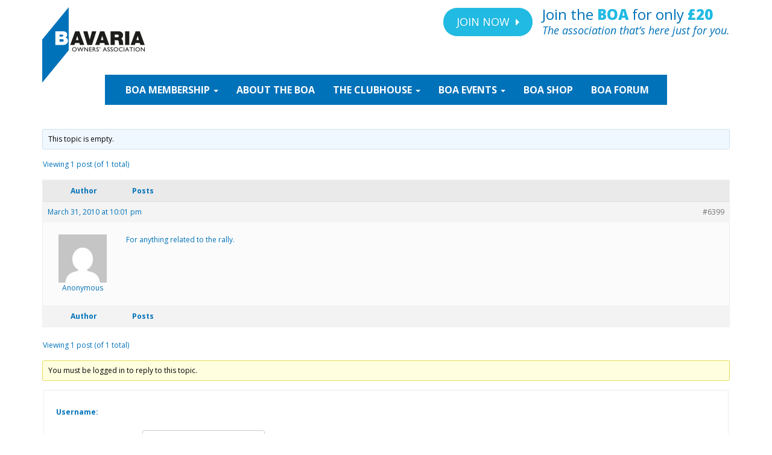

--- FILE ---
content_type: text/html; charset=UTF-8
request_url: https://www.bavariaowners.co.uk/forums/topic/midlands-river-cruise-social-12th-june/
body_size: 13143
content:
<!DOCTYPE html>
<html lang="en-GB">
<head>
<meta charset="UTF-8">
<meta name="viewport" content="width=device-width, initial-scale=1">
<link rel="profile" href="http://gmpg.org/xfn/11">

<meta name="apple-mobile-web-app-capable" content="yes">

<!-- Font Awesome -->

<link href="https://use.fontawesome.com/releases/v5.0.6/css/all.css" rel="stylesheet">

<!-- Latest compiled and minified CSS -->

<link rel="stylesheet" href="https://maxcdn.bootstrapcdn.com/bootstrap/3.3.2/css/bootstrap.min.css">

<!-- <link rel="stylesheet" href="https://maxcdn.bootstrapcdn.com/bootstrap/3.3.2/css/bootstrap-responsive.min.css"> //-->

<!-- mailchimp css -->

<link href="//cdn-images.mailchimp.com/embedcode/classic-081711.css" rel="stylesheet" type="text/css">

<!-- Optional theme -->

<link rel="stylesheet" href="https://maxcdn.bootstrapcdn.com/bootstrap/3.3.2/css/bootstrap-theme.min.css">

<!-- Latest compiled and minified JavaScript -->

<script src="https://ajax.googleapis.com/ajax/libs/jquery/2.1.3/jquery.min.js"></script>

<script src="https://maxcdn.bootstrapcdn.com/bootstrap/3.3.2/js/bootstrap.min.js"></script>

<!-- hamburger -->

<script src="https://www.bavariaowners.co.uk/wp-content/themes/immedia/bigSlide.js"></script>

<script>

$(document).ready(function() {

$('.menu-link').bigSlide();

});

</script>

<meta property="og:site_name" content="Bavaria Owners Association" />

<meta property="og:title" content="Bavaria Owners Association" />

<meta property="og:description" content="Association for owners of Bavaria yachts and motorboats" />

<meta property="og:url" content="https://www.bavariaowners.co.uk" />

<meta property="og:type" content="website" />

<meta name='robots' content='index, follow, max-image-preview:large, max-snippet:-1, max-video-preview:-1' />

<!-- Google Tag Manager by PYS -->
    <script data-cfasync="false" data-pagespeed-no-defer>
	    window.dataLayerPYS = window.dataLayerPYS || [];
	</script>
<!-- End Google Tag Manager by PYS -->
<!-- Google Tag Manager by PYS -->
<script data-cfasync="false" data-pagespeed-no-defer>
	var pys_datalayer_name = "dataLayer";
	window.dataLayer = window.dataLayer || [];</script> 
<!-- End Google Tag Manager by PYS -->
	<!-- This site is optimized with the Yoast SEO plugin v23.3 - https://yoast.com/wordpress/plugins/seo/ -->
	<title>Midlands River Cruise social - 12th June - Bavaria Owners Association</title>
	<link rel="canonical" href="https://www.bavariaowners.co.uk/forums/topic/midlands-river-cruise-social-12th-june/" />
	<meta property="og:locale" content="en_GB" />
	<meta property="og:type" content="article" />
	<meta property="og:title" content="Midlands River Cruise social - 12th June - Bavaria Owners Association" />
	<meta property="og:description" content="For anything related to the rally." />
	<meta property="og:url" content="https://www.bavariaowners.co.uk/forums/topic/midlands-river-cruise-social-12th-june/" />
	<meta property="og:site_name" content="Bavaria Owners Association" />
	<meta name="twitter:card" content="summary_large_image" />
	<script type="application/ld+json" class="yoast-schema-graph">{"@context":"https://schema.org","@graph":[{"@type":"WebPage","@id":"https://www.bavariaowners.co.uk/forums/topic/midlands-river-cruise-social-12th-june/","url":"https://www.bavariaowners.co.uk/forums/topic/midlands-river-cruise-social-12th-june/","name":"Midlands River Cruise social - 12th June - Bavaria Owners Association","isPartOf":{"@id":"https://www.bavariaowners.co.uk/#website"},"datePublished":"2010-03-31T22:01:42+00:00","dateModified":"2010-03-31T22:01:42+00:00","breadcrumb":{"@id":"https://www.bavariaowners.co.uk/forums/topic/midlands-river-cruise-social-12th-june/#breadcrumb"},"inLanguage":"en-GB","potentialAction":[{"@type":"ReadAction","target":["https://www.bavariaowners.co.uk/forums/topic/midlands-river-cruise-social-12th-june/"]}]},{"@type":"BreadcrumbList","@id":"https://www.bavariaowners.co.uk/forums/topic/midlands-river-cruise-social-12th-june/#breadcrumb","itemListElement":[{"@type":"ListItem","position":1,"name":"Home","item":"https://www.bavariaowners.co.uk/"},{"@type":"ListItem","position":2,"name":"Topics","item":"https://www.bavariaowners.co.uk/topics/"},{"@type":"ListItem","position":3,"name":"Event chit chat","item":"https://www.bavariaowners.co.uk/forums/forum/event-chit-chat/"},{"@type":"ListItem","position":4,"name":"Midlands River Cruise social &#8211; 12th June"}]},{"@type":"WebSite","@id":"https://www.bavariaowners.co.uk/#website","url":"https://www.bavariaowners.co.uk/","name":"Bavaria Owners Association","description":"Association for owners of Bavaria yachts and motorboats","publisher":{"@id":"https://www.bavariaowners.co.uk/#organization"},"potentialAction":[{"@type":"SearchAction","target":{"@type":"EntryPoint","urlTemplate":"https://www.bavariaowners.co.uk/?s={search_term_string}"},"query-input":"required name=search_term_string"}],"inLanguage":"en-GB"},{"@type":"Organization","@id":"https://www.bavariaowners.co.uk/#organization","name":"Bavaria Owners Association","url":"https://www.bavariaowners.co.uk/","logo":{"@type":"ImageObject","inLanguage":"en-GB","@id":"https://www.bavariaowners.co.uk/#/schema/logo/image/","url":"https://www.bavariaowners.co.uk/wp-content/uploads/2018/02/boalogo-e1519049559152.jpg","contentUrl":"https://www.bavariaowners.co.uk/wp-content/uploads/2018/02/boalogo-e1519049559152.jpg","width":611,"height":436,"caption":"Bavaria Owners Association"},"image":{"@id":"https://www.bavariaowners.co.uk/#/schema/logo/image/"}}]}</script>
	<!-- / Yoast SEO plugin. -->


<link rel='dns-prefetch' href='//www.bavariaowners.co.uk' />
<link rel="alternate" type="application/rss+xml" title="Bavaria Owners Association &raquo; Feed" href="https://www.bavariaowners.co.uk/feed/" />
<link rel="alternate" type="application/rss+xml" title="Bavaria Owners Association &raquo; Comments Feed" href="https://www.bavariaowners.co.uk/comments/feed/" />
<link rel='stylesheet' id='sbi_styles-css' href='https://www.bavariaowners.co.uk/wp-content/plugins/instagram-feed/css/sbi-styles.min.css?ver=6.5.0' type='text/css' media='all' />
<link rel='stylesheet' id='wp-block-library-css' href='https://www.bavariaowners.co.uk/wp-includes/css/dist/block-library/style.min.css?ver=6.6.4' type='text/css' media='all' />
<link rel='stylesheet' id='wc-block-vendors-style-css' href='https://www.bavariaowners.co.uk/wp-content/plugins/woocommerce/packages/woocommerce-blocks/build/vendors-style.css?ver=4.0.0' type='text/css' media='all' />
<link rel='stylesheet' id='wc-block-style-css' href='https://www.bavariaowners.co.uk/wp-content/plugins/woocommerce/packages/woocommerce-blocks/build/style.css?ver=4.0.0' type='text/css' media='all' />
<style id='classic-theme-styles-inline-css' type='text/css'>
/*! This file is auto-generated */
.wp-block-button__link{color:#fff;background-color:#32373c;border-radius:9999px;box-shadow:none;text-decoration:none;padding:calc(.667em + 2px) calc(1.333em + 2px);font-size:1.125em}.wp-block-file__button{background:#32373c;color:#fff;text-decoration:none}
</style>
<style id='global-styles-inline-css' type='text/css'>
:root{--wp--preset--aspect-ratio--square: 1;--wp--preset--aspect-ratio--4-3: 4/3;--wp--preset--aspect-ratio--3-4: 3/4;--wp--preset--aspect-ratio--3-2: 3/2;--wp--preset--aspect-ratio--2-3: 2/3;--wp--preset--aspect-ratio--16-9: 16/9;--wp--preset--aspect-ratio--9-16: 9/16;--wp--preset--color--black: #000000;--wp--preset--color--cyan-bluish-gray: #abb8c3;--wp--preset--color--white: #ffffff;--wp--preset--color--pale-pink: #f78da7;--wp--preset--color--vivid-red: #cf2e2e;--wp--preset--color--luminous-vivid-orange: #ff6900;--wp--preset--color--luminous-vivid-amber: #fcb900;--wp--preset--color--light-green-cyan: #7bdcb5;--wp--preset--color--vivid-green-cyan: #00d084;--wp--preset--color--pale-cyan-blue: #8ed1fc;--wp--preset--color--vivid-cyan-blue: #0693e3;--wp--preset--color--vivid-purple: #9b51e0;--wp--preset--gradient--vivid-cyan-blue-to-vivid-purple: linear-gradient(135deg,rgba(6,147,227,1) 0%,rgb(155,81,224) 100%);--wp--preset--gradient--light-green-cyan-to-vivid-green-cyan: linear-gradient(135deg,rgb(122,220,180) 0%,rgb(0,208,130) 100%);--wp--preset--gradient--luminous-vivid-amber-to-luminous-vivid-orange: linear-gradient(135deg,rgba(252,185,0,1) 0%,rgba(255,105,0,1) 100%);--wp--preset--gradient--luminous-vivid-orange-to-vivid-red: linear-gradient(135deg,rgba(255,105,0,1) 0%,rgb(207,46,46) 100%);--wp--preset--gradient--very-light-gray-to-cyan-bluish-gray: linear-gradient(135deg,rgb(238,238,238) 0%,rgb(169,184,195) 100%);--wp--preset--gradient--cool-to-warm-spectrum: linear-gradient(135deg,rgb(74,234,220) 0%,rgb(151,120,209) 20%,rgb(207,42,186) 40%,rgb(238,44,130) 60%,rgb(251,105,98) 80%,rgb(254,248,76) 100%);--wp--preset--gradient--blush-light-purple: linear-gradient(135deg,rgb(255,206,236) 0%,rgb(152,150,240) 100%);--wp--preset--gradient--blush-bordeaux: linear-gradient(135deg,rgb(254,205,165) 0%,rgb(254,45,45) 50%,rgb(107,0,62) 100%);--wp--preset--gradient--luminous-dusk: linear-gradient(135deg,rgb(255,203,112) 0%,rgb(199,81,192) 50%,rgb(65,88,208) 100%);--wp--preset--gradient--pale-ocean: linear-gradient(135deg,rgb(255,245,203) 0%,rgb(182,227,212) 50%,rgb(51,167,181) 100%);--wp--preset--gradient--electric-grass: linear-gradient(135deg,rgb(202,248,128) 0%,rgb(113,206,126) 100%);--wp--preset--gradient--midnight: linear-gradient(135deg,rgb(2,3,129) 0%,rgb(40,116,252) 100%);--wp--preset--font-size--small: 13px;--wp--preset--font-size--medium: 20px;--wp--preset--font-size--large: 36px;--wp--preset--font-size--x-large: 42px;--wp--preset--spacing--20: 0.44rem;--wp--preset--spacing--30: 0.67rem;--wp--preset--spacing--40: 1rem;--wp--preset--spacing--50: 1.5rem;--wp--preset--spacing--60: 2.25rem;--wp--preset--spacing--70: 3.38rem;--wp--preset--spacing--80: 5.06rem;--wp--preset--shadow--natural: 6px 6px 9px rgba(0, 0, 0, 0.2);--wp--preset--shadow--deep: 12px 12px 50px rgba(0, 0, 0, 0.4);--wp--preset--shadow--sharp: 6px 6px 0px rgba(0, 0, 0, 0.2);--wp--preset--shadow--outlined: 6px 6px 0px -3px rgba(255, 255, 255, 1), 6px 6px rgba(0, 0, 0, 1);--wp--preset--shadow--crisp: 6px 6px 0px rgba(0, 0, 0, 1);}:where(.is-layout-flex){gap: 0.5em;}:where(.is-layout-grid){gap: 0.5em;}body .is-layout-flex{display: flex;}.is-layout-flex{flex-wrap: wrap;align-items: center;}.is-layout-flex > :is(*, div){margin: 0;}body .is-layout-grid{display: grid;}.is-layout-grid > :is(*, div){margin: 0;}:where(.wp-block-columns.is-layout-flex){gap: 2em;}:where(.wp-block-columns.is-layout-grid){gap: 2em;}:where(.wp-block-post-template.is-layout-flex){gap: 1.25em;}:where(.wp-block-post-template.is-layout-grid){gap: 1.25em;}.has-black-color{color: var(--wp--preset--color--black) !important;}.has-cyan-bluish-gray-color{color: var(--wp--preset--color--cyan-bluish-gray) !important;}.has-white-color{color: var(--wp--preset--color--white) !important;}.has-pale-pink-color{color: var(--wp--preset--color--pale-pink) !important;}.has-vivid-red-color{color: var(--wp--preset--color--vivid-red) !important;}.has-luminous-vivid-orange-color{color: var(--wp--preset--color--luminous-vivid-orange) !important;}.has-luminous-vivid-amber-color{color: var(--wp--preset--color--luminous-vivid-amber) !important;}.has-light-green-cyan-color{color: var(--wp--preset--color--light-green-cyan) !important;}.has-vivid-green-cyan-color{color: var(--wp--preset--color--vivid-green-cyan) !important;}.has-pale-cyan-blue-color{color: var(--wp--preset--color--pale-cyan-blue) !important;}.has-vivid-cyan-blue-color{color: var(--wp--preset--color--vivid-cyan-blue) !important;}.has-vivid-purple-color{color: var(--wp--preset--color--vivid-purple) !important;}.has-black-background-color{background-color: var(--wp--preset--color--black) !important;}.has-cyan-bluish-gray-background-color{background-color: var(--wp--preset--color--cyan-bluish-gray) !important;}.has-white-background-color{background-color: var(--wp--preset--color--white) !important;}.has-pale-pink-background-color{background-color: var(--wp--preset--color--pale-pink) !important;}.has-vivid-red-background-color{background-color: var(--wp--preset--color--vivid-red) !important;}.has-luminous-vivid-orange-background-color{background-color: var(--wp--preset--color--luminous-vivid-orange) !important;}.has-luminous-vivid-amber-background-color{background-color: var(--wp--preset--color--luminous-vivid-amber) !important;}.has-light-green-cyan-background-color{background-color: var(--wp--preset--color--light-green-cyan) !important;}.has-vivid-green-cyan-background-color{background-color: var(--wp--preset--color--vivid-green-cyan) !important;}.has-pale-cyan-blue-background-color{background-color: var(--wp--preset--color--pale-cyan-blue) !important;}.has-vivid-cyan-blue-background-color{background-color: var(--wp--preset--color--vivid-cyan-blue) !important;}.has-vivid-purple-background-color{background-color: var(--wp--preset--color--vivid-purple) !important;}.has-black-border-color{border-color: var(--wp--preset--color--black) !important;}.has-cyan-bluish-gray-border-color{border-color: var(--wp--preset--color--cyan-bluish-gray) !important;}.has-white-border-color{border-color: var(--wp--preset--color--white) !important;}.has-pale-pink-border-color{border-color: var(--wp--preset--color--pale-pink) !important;}.has-vivid-red-border-color{border-color: var(--wp--preset--color--vivid-red) !important;}.has-luminous-vivid-orange-border-color{border-color: var(--wp--preset--color--luminous-vivid-orange) !important;}.has-luminous-vivid-amber-border-color{border-color: var(--wp--preset--color--luminous-vivid-amber) !important;}.has-light-green-cyan-border-color{border-color: var(--wp--preset--color--light-green-cyan) !important;}.has-vivid-green-cyan-border-color{border-color: var(--wp--preset--color--vivid-green-cyan) !important;}.has-pale-cyan-blue-border-color{border-color: var(--wp--preset--color--pale-cyan-blue) !important;}.has-vivid-cyan-blue-border-color{border-color: var(--wp--preset--color--vivid-cyan-blue) !important;}.has-vivid-purple-border-color{border-color: var(--wp--preset--color--vivid-purple) !important;}.has-vivid-cyan-blue-to-vivid-purple-gradient-background{background: var(--wp--preset--gradient--vivid-cyan-blue-to-vivid-purple) !important;}.has-light-green-cyan-to-vivid-green-cyan-gradient-background{background: var(--wp--preset--gradient--light-green-cyan-to-vivid-green-cyan) !important;}.has-luminous-vivid-amber-to-luminous-vivid-orange-gradient-background{background: var(--wp--preset--gradient--luminous-vivid-amber-to-luminous-vivid-orange) !important;}.has-luminous-vivid-orange-to-vivid-red-gradient-background{background: var(--wp--preset--gradient--luminous-vivid-orange-to-vivid-red) !important;}.has-very-light-gray-to-cyan-bluish-gray-gradient-background{background: var(--wp--preset--gradient--very-light-gray-to-cyan-bluish-gray) !important;}.has-cool-to-warm-spectrum-gradient-background{background: var(--wp--preset--gradient--cool-to-warm-spectrum) !important;}.has-blush-light-purple-gradient-background{background: var(--wp--preset--gradient--blush-light-purple) !important;}.has-blush-bordeaux-gradient-background{background: var(--wp--preset--gradient--blush-bordeaux) !important;}.has-luminous-dusk-gradient-background{background: var(--wp--preset--gradient--luminous-dusk) !important;}.has-pale-ocean-gradient-background{background: var(--wp--preset--gradient--pale-ocean) !important;}.has-electric-grass-gradient-background{background: var(--wp--preset--gradient--electric-grass) !important;}.has-midnight-gradient-background{background: var(--wp--preset--gradient--midnight) !important;}.has-small-font-size{font-size: var(--wp--preset--font-size--small) !important;}.has-medium-font-size{font-size: var(--wp--preset--font-size--medium) !important;}.has-large-font-size{font-size: var(--wp--preset--font-size--large) !important;}.has-x-large-font-size{font-size: var(--wp--preset--font-size--x-large) !important;}
:where(.wp-block-post-template.is-layout-flex){gap: 1.25em;}:where(.wp-block-post-template.is-layout-grid){gap: 1.25em;}
:where(.wp-block-columns.is-layout-flex){gap: 2em;}:where(.wp-block-columns.is-layout-grid){gap: 2em;}
:root :where(.wp-block-pullquote){font-size: 1.5em;line-height: 1.6;}
</style>
<link rel='stylesheet' id='bbp-default-css' href='https://www.bavariaowners.co.uk/wp-content/plugins/bbpress/templates/default/css/bbpress.min.css?ver=2.6.9' type='text/css' media='all' />
<link rel='stylesheet' id='contact-form-7-css' href='https://www.bavariaowners.co.uk/wp-content/plugins/contact-form-7/includes/css/styles.css?ver=6.0' type='text/css' media='all' />
<link rel='stylesheet' id='hm_bbpui-css' href='https://www.bavariaowners.co.uk/wp-content/plugins/image-upload-for-bbpress/css/bbp-image-upload.css?ver=6.6.4' type='text/css' media='all' />
<link rel='stylesheet' id='menu-image-css' href='https://www.bavariaowners.co.uk/wp-content/plugins/menu-image/includes/css/menu-image.css?ver=3.11' type='text/css' media='all' />
<link rel='stylesheet' id='dashicons-css' href='https://www.bavariaowners.co.uk/wp-includes/css/dashicons.min.css?ver=6.6.4' type='text/css' media='all' />
<link rel='stylesheet' id='woocommerce-layout-css' href='https://www.bavariaowners.co.uk/wp-content/plugins/woocommerce/assets/css/woocommerce-layout.css?ver=4.9.2' type='text/css' media='all' />
<link rel='stylesheet' id='woocommerce-smallscreen-css' href='https://www.bavariaowners.co.uk/wp-content/plugins/woocommerce/assets/css/woocommerce-smallscreen.css?ver=4.9.2' type='text/css' media='only screen and (max-width: 768px)' />
<link rel='stylesheet' id='woocommerce-general-css' href='https://www.bavariaowners.co.uk/wp-content/plugins/woocommerce/assets/css/woocommerce.css?ver=4.9.2' type='text/css' media='all' />
<style id='woocommerce-inline-inline-css' type='text/css'>
.woocommerce form .form-row .required { visibility: visible; }
</style>
<link rel='stylesheet' id='style-pack-latest-activity-css' href='https://www.bavariaowners.co.uk/wp-content/plugins/bbp-style-pack/build/la-index.css?ver=6.1.2' type='text/css' media='all' />
<link rel='stylesheet' id='style-pack-login-css' href='https://www.bavariaowners.co.uk/wp-content/plugins/bbp-style-pack/build/login-index.css?ver=6.1.2' type='text/css' media='all' />
<link rel='stylesheet' id='style-pack-single-topic-information-css' href='https://www.bavariaowners.co.uk/wp-content/plugins/bbp-style-pack/build/ti-index.css?ver=6.1.2' type='text/css' media='all' />
<link rel='stylesheet' id='style-pack-single-forum-information-css' href='https://www.bavariaowners.co.uk/wp-content/plugins/bbp-style-pack/build/fi-index.css?ver=6.1.2' type='text/css' media='all' />
<link rel='stylesheet' id='style-pack-forums-list-css' href='https://www.bavariaowners.co.uk/wp-content/plugins/bbp-style-pack/build/flist-index.css?ver=6.1.2' type='text/css' media='all' />
<link rel='stylesheet' id='style-pack-topic-views-list-css' href='https://www.bavariaowners.co.uk/wp-content/plugins/bbp-style-pack/build/topic-views-index.css?ver=6.1.2' type='text/css' media='all' />
<link rel='stylesheet' id='style-pack-statistics-list-css' href='https://www.bavariaowners.co.uk/wp-content/plugins/bbp-style-pack/build/statistics-index.css?ver=6.1.2' type='text/css' media='all' />
<link rel='stylesheet' id='style-pack-search-form-css' href='https://www.bavariaowners.co.uk/wp-content/plugins/bbp-style-pack/build/search-index.css?ver=6.1.2' type='text/css' media='all' />
<link rel='stylesheet' id='bsp-css' href='https://www.bavariaowners.co.uk/wp-content/plugins/bbp-style-pack/css/bspstyle.css?ver=1731427899' type='text/css' media='screen' />
<link rel='stylesheet' id='parent-style-css' href='https://www.bavariaowners.co.uk/wp-content/themes/immedia/style.css?ver=6.6.4' type='text/css' media='all' />
<link rel='stylesheet' id='woocommerce-style-css' href='https://www.bavariaowners.co.uk/wp-content/themes/immedia-child/css/woocommerce-styles.css?ver=6.6.4' type='text/css' media='all' />
<link rel='stylesheet' id='elegant-css' href='https://www.bavariaowners.co.uk/wp-content/themes/immedia-child/style-elegant-icons.css?ver=6.6.4' type='text/css' media='all' />
<link rel='stylesheet' id='immedia-style-css' href='https://www.bavariaowners.co.uk/wp-content/themes/immedia-child/style.css?ver=6.6.4' type='text/css' media='all' />
<link rel='stylesheet' id='header-normal-css' href='https://www.bavariaowners.co.uk/wp-content/themes/immedia/css/header-normal.css?ver=6.6.4' type='text/css' media='all' />
<link rel='stylesheet' id='hm_bbpuip_lightbox-css' href='https://www.bavariaowners.co.uk/wp-content/plugins/image-upload-for-bbpress-pro/css/lightbox.min.css?ver=2.1.34' type='text/css' media='all' />
<script type="text/javascript" src="https://www.bavariaowners.co.uk/wp-includes/js/jquery/jquery.min.js?ver=3.7.1" id="jquery-core-js"></script>
<script type="text/javascript" src="https://www.bavariaowners.co.uk/wp-includes/js/jquery/jquery-migrate.min.js?ver=3.4.1" id="jquery-migrate-js"></script>
<script type="text/javascript" src="https://www.bavariaowners.co.uk/wp-content/plugins/image-upload-for-bbpress/js/bbp-image-upload.js?ver=1.1.17" id="hm_bbpui-js"></script>
<script type="text/javascript" src="https://www.bavariaowners.co.uk/wp-content/plugins/wp-retina-2x/app/picturefill.min.js?ver=1731427315" id="wr2x-picturefill-js-js"></script>
<script type="text/javascript" src="https://www.bavariaowners.co.uk/wp-content/themes/immedia-child/js/custom-js.js?ver=1.0" id="custom_script-js"></script>
<script type="text/javascript" src="https://www.bavariaowners.co.uk/wp-content/themes/immedia-child/js/enquiry-accordion.js?ver=1.0" id="enquiry-accordion-js"></script>
<link rel="https://api.w.org/" href="https://www.bavariaowners.co.uk/wp-json/" /><link rel="EditURI" type="application/rsd+xml" title="RSD" href="https://www.bavariaowners.co.uk/xmlrpc.php?rsd" />
<meta name="generator" content="WordPress 6.6.4" />
<meta name="generator" content="WooCommerce 4.9.2" />
<link rel='shortlink' href='https://www.bavariaowners.co.uk/?p=6399' />
<link rel="alternate" title="oEmbed (JSON)" type="application/json+oembed" href="https://www.bavariaowners.co.uk/wp-json/oembed/1.0/embed?url=https%3A%2F%2Fwww.bavariaowners.co.uk%2Fforums%2Ftopic%2Fmidlands-river-cruise-social-12th-june%2F" />
<link rel="alternate" title="oEmbed (XML)" type="text/xml+oembed" href="https://www.bavariaowners.co.uk/wp-json/oembed/1.0/embed?url=https%3A%2F%2Fwww.bavariaowners.co.uk%2Fforums%2Ftopic%2Fmidlands-river-cruise-social-12th-june%2F&#038;format=xml" />

		<!-- GA Google Analytics @ https://m0n.co/ga -->
		<script>
			(function(i,s,o,g,r,a,m){i['GoogleAnalyticsObject']=r;i[r]=i[r]||function(){
			(i[r].q=i[r].q||[]).push(arguments)},i[r].l=1*new Date();a=s.createElement(o),
			m=s.getElementsByTagName(o)[0];a.async=1;a.src=g;m.parentNode.insertBefore(a,m)
			})(window,document,'script','https://www.google-analytics.com/analytics.js','ga');
			ga('create', 'ua-13053117-1', 'auto');
			ga('send', 'pageview');
		</script>

		<noscript><style>.woocommerce-product-gallery{ opacity: 1 !important; }</style></noscript>
	
<link href="https://fonts.googleapis.com/css?family=Open+Sans:300,300i,400,400i,600,700,800" rel="stylesheet"> 

<link href="//netdna.bootstrapcdn.com/font-awesome/3.2.1/css/font-awesome.css" rel="stylesheet">







</head>

<body class="topic bbpress no-js topic-template-default single single-topic postid-6399 theme-immedia woocommerce-no-js">
	
<!-- facebook -->
<div id="fb-root"></div>
<script>(function(d, s, id) {
  var js, fjs = d.getElementsByTagName(s)[0];
  if (d.getElementById(id)) return;
  js = d.createElement(s); js.id = id;
  js.src = 'https://connect.facebook.net/en_GB/sdk.js#xfbml=1&version=v2.11';
  fjs.parentNode.insertBefore(js, fjs);
}(document, 'script', 'facebook-jssdk'));</script>
<!-- /facebook -->

	
	
<div id="page" class="site">
	<div class="container">
	<a class="skip-link screen-reader-text" href="#content">Skip to content</a>
	</div>
	<header id="masthead" class="site-header" role="banner">
	
								<div class="top-bar-cont">
			<div class="container">				<div class="col-md-12">
				<ul>
					<li id="woocommerce_widget_cart-2" class="widget woocommerce widget_shopping_cart"><h2 class="widgettitle">Basket</h2>
<div class="hide_cart_widget_if_empty"><div class="widget_shopping_cart_content"></div></div></li>
				</ul>
          
				</div>
			</div>		</div>
			
		<div class="top-content">
						<div class="container">            
            
            
            
			<div class="row">
		 		<div class="col-md-3 col-sm-4 col-xs-9 head-left">
		 		<div class="logo">
                
																	<a href="/">
						<img src="https://www.bavariaowners.co.uk/wp-content/uploads/2018/03/Logo.png"  style="width:100%; max-width:242px;"  alt="Bavaria Owners Association" />
					</a>
				</div>  
				</div>  <!-- end of leftcol --> 
				
				<div class="col-md-9 col-sm-8 col-xs-3 head-right">
                <ul>
					<li id="siteorigin-panels-builder-3" class="widget widget_siteorigin-panels-builder"><div id="pl-w5aa668e680108"  class="panel-layout" ><div id="pg-w5aa668e680108-0"  class="panel-grid panel-has-style" ><div class="header-right-top panel-row-style panel-row-style-for-w5aa668e680108-0" ><div id="pgc-w5aa668e680108-0-0"  class="panel-grid-cell" ><div id="panel-w5aa668e680108-0-0-0" class="so-panel widget widget_sow-button panel-first-child" data-index="0" ><div class="panel-widget-style panel-widget-style-for-w5aa668e680108-0-0-0" ><div
			
			class="so-widget-sow-button so-widget-sow-button-flat-fca947aff4cf"
			
		><div class="ow-button-base ow-button-align-center">
	<a
	href="/membership/register/"
		class="ow-icon-placement-right" 	>
		<span>
			
			JOIN NOW		</span>
	</a>
</div>
</div></div></div><div id="panel-w5aa668e680108-0-0-1" class="so-panel widget widget_text panel-last-child" data-index="1" ><div class="text-left panel-widget-style panel-widget-style-for-w5aa668e680108-0-0-1" >			<div class="textwidget"><p><span class="join-boa">Join the <span class="big-blue-text">BOA</span> for only <span class="big-blue-text">£20</span></span><br />
<span class="associaiton-text">The association that’s here just for you.</span></span></p>
</div>
		</div></div></div></div></div></div></li>
				</ul>
                    <button type="button"  class="mobile-toggle" data-toggle="collapse" data-target="#my-menu-mobile-menu">
                <span class="sr-only">Toggle navigation</span>
                <span class="icon-bar"></span>
                <span class="icon-bar"></span>
                <span class="icon-bar"></span>
            </button>
            <div class="collapse" id="my-menu-mobile-menu"  >
			<ul>
            			</ul>
            </div>
                    <!-- 
    <form role="search" method="get" class="search-form" action="http://www.absolute-mobility.co.uk/">
				<label>
					<span class="screen-reader-text">Search for:</span>
				</label>
					<input type="search" class="search-field" placeholder="Search" value="" name="s" /><button class="search-submit"  value="Search"><span data-icon='&#x55;'></span></button>
			</form>	 -->
				</div> <!-- end of right col --> 
                
              </div> <!-- end of row -->  
                
			</div>		</div>
		
        
        
        
        
        
        <!-- Brand and toggle get grouped for better mobile display -->
<nav class="navbar navbar-default " role="navigation">
	
    	<div class="container">	
        <!-- Brand and toggle get grouped for better mobile display -->
        <div class="navbar-header">
            
        </div><!--end navbar-header-->
        <div class="collapse navbar-collapse menu-primary" id="bs-example-navbar-collapse-1">
            <ul id="menu-main-menu" class="nav navbar-nav"><li id="menu-item-5080" class="menu-item menu-item-type-post_type menu-item-object-page menu-item-has-children menu-item-5080 dropdown"><a title="&lt;span class=&quot;hidden-sm&quot;&gt;BOA &lt;/span&gt;MEMBERSHIP" href="#" data-toggle="dropdown" class="dropdown-toggle" aria-haspopup="true"><span class="glyphicon BOA MEMBERSHIP"></span>&nbsp;<span class="hidden-sm">BOA </span>MEMBERSHIP <span class="caret"></span></a>
<ul role="menu" class=" dropdown-menu">
	<li id="menu-item-5748" class="menu-item menu-item-type-post_type menu-item-object-page menu-item-5748"><a title="Login" href="https://www.bavariaowners.co.uk/login/">Login</a></li>
	<li id="menu-item-13490" class="menu-item menu-item-type-post_type menu-item-object-page menu-item-13490"><a title="Membership Renewal" href="https://www.bavariaowners.co.uk/membership-renewal/">Membership Renewal</a></li>
</ul>
</li>
<li id="menu-item-5084" class="menu-item menu-item-type-post_type menu-item-object-page menu-item-5084"><a title="ABOUT&lt;span class=&quot;hidden-sm&quot;&gt; THE BOA&lt;/span&gt;" href="https://www.bavariaowners.co.uk/about-the-boa/">ABOUT<span class="hidden-sm"> THE BOA</span></a></li>
<li id="menu-item-5091" class="menu-item menu-item-type-post_type menu-item-object-page menu-item-has-children menu-item-5091 dropdown"><a title="&lt;span class=&quot;hidden-sm&quot;&gt; THE &lt;/span&gt;CLUBHOUSE" href="#" data-toggle="dropdown" class="dropdown-toggle" aria-haspopup="true"><span class="hidden-sm"> THE </span>CLUBHOUSE <span class="caret"></span></a>
<ul role="menu" class=" dropdown-menu">
	<li id="menu-item-13559" class="menu-item menu-item-type-post_type menu-item-object-page menu-item-13559"><a title="BOA Member Directory" href="https://www.bavariaowners.co.uk/boa-member-directory/">BOA Member Directory</a></li>
	<li id="menu-item-13191" class="menu-item menu-item-type-post_type menu-item-object-page menu-item-13191"><a title="Member Discounts" href="https://www.bavariaowners.co.uk/bavaria-owners-assocation-member-discounts/">Member Discounts</a></li>
	<li id="menu-item-13431" class="menu-item menu-item-type-post_type menu-item-object-page menu-item-13431"><a title="Supplier &#038; Advertiser info" href="https://www.bavariaowners.co.uk/supplier-advertiser-info/">Supplier &#038; Advertiser info</a></li>
	<li id="menu-item-13623" class="menu-item menu-item-type-custom menu-item-object-custom menu-item-13623"><a title="Yearbooks and Emags" href="/yearbook/">Yearbooks and Emags</a></li>
</ul>
</li>
<li id="menu-item-5404" class="menu-item menu-item-type-custom menu-item-object-custom menu-item-has-children menu-item-5404 dropdown"><a title="&lt;span class=&quot;hidden-sm&quot;&gt;BOA &lt;/span&gt;EVENTS" href="#" data-toggle="dropdown" class="dropdown-toggle" aria-haspopup="true"><span class="hidden-sm">BOA </span>EVENTS <span class="caret"></span></a>
<ul role="menu" class=" dropdown-menu">
	<li id="menu-item-13890" class="menu-item menu-item-type-post_type menu-item-object-page current_page_parent menu-item-13890"><a title="News" href="https://www.bavariaowners.co.uk/blog/">News</a></li>
	<li id="menu-item-13893" class="menu-item menu-item-type-custom menu-item-object-custom menu-item-13893"><a title="BOA Events" href="/events">BOA Events</a></li>
</ul>
</li>
<li id="menu-item-5096" class="menu-item menu-item-type-post_type menu-item-object-page menu-item-5096"><a title="&lt;span class=&quot;hidden-sm&quot;&gt;BOA &lt;/span&gt;SHOP" href="https://www.bavariaowners.co.uk/shop/"><span class="hidden-sm">BOA </span>SHOP</a></li>
<li id="menu-item-5641" class="menu-item menu-item-type-custom menu-item-object-custom menu-item-5641"><a title="BOA Forum" href="/forums/">BOA Forum</a></li>
</ul>        </div><!--end navbar-colapse-->
        
    </div><!--end container-->   
    
</nav>





	</header><!-- #masthead -->
			<div id="content" class="site-content">

	<div id="primary" class="content-area thisispage">
		<main id="main" class="site-main" role="main">

			
<article id="post-6399" class="post-6399 topic type-topic status-publish hentry">
		
	<div class="container page-top-padding entry-content thisistemplatepartcontentpage">
		
<div id="bbpress-forums" class="bbpress-wrapper">

	
	
	
	
	
		
		<div class="bbp-template-notice info"><ul><li class="bbp-topic-description">This topic is empty.</li></ul></div>
		
		
			
<div class="bbp-pagination">
	<div class="bbp-pagination-count">Viewing 1 post (of 1 total)</div>
	<div class="bbp-pagination-links"></div>
</div>


			
<ul id="topic-6399-replies" class="forums bbp-replies">

	<li class="bbp-header">
		<div class="bbp-reply-author">Author</div><!-- .bbp-reply-author -->
		<div class="bbp-reply-content">Posts</div><!-- .bbp-reply-content -->
	</li><!-- .bbp-header -->

	<li class="bbp-body">

		
			
				
<div id="post-6399" class="bbp-reply-header">
	<div class="bbp-meta">
		<span class="bbp-reply-post-date">March 31, 2010 at 10:01 pm</span>

		
		<a href="https://www.bavariaowners.co.uk/forums/topic/midlands-river-cruise-social-12th-june/#post-6399" class="bbp-reply-permalink">#6399</a>

		
		<span class="bbp-admin-links"></span>
		
	</div><!-- .bbp-meta -->
</div><!-- #post-6399 -->

<div class="loop-item-0 user-id-12315064 bbp-parent-forum-5968 bbp-parent-topic-5968 bbp-reply-position-1 odd  post-6399 topic type-topic status-publish hentry">
	<div class="bbp-reply-author">

		
		<span  class="bbp-author-avatar"><img alt='' src='https://secure.gravatar.com/avatar/?s=80&#038;d=mm&#038;r=g' srcset='https://secure.gravatar.com/avatar/?s=160&#038;d=mm&#038;r=g 2x' class='avatar avatar-80 photo avatar-default' height='80' width='80' loading='lazy' decoding='async'/></span><span  class="bbp-author-name">Anonymous</span>
		
		<div class="tc_display"><ul></ul></div>
	</div><!-- .bbp-reply-author -->

	<div class="bbp-reply-content">

		
		<p>For anything related to the rally.</p>

		
	</div><!-- .bbp-reply-content -->
</div><!-- .reply -->

			
		
	</li><!-- .bbp-body -->

	<li class="bbp-footer">
		<div class="bbp-reply-author">Author</div>
		<div class="bbp-reply-content">Posts</div><!-- .bbp-reply-content -->
	</li><!-- .bbp-footer -->
</ul><!-- #topic-6399-replies -->


			
<div class="bbp-pagination">
	<div class="bbp-pagination-count">Viewing 1 post (of 1 total)</div>
	<div class="bbp-pagination-links"></div>
</div>


		
		

	<div id="no-reply-6399" class="bbp-no-reply">
		<div class="bbp-template-notice">
			<ul>
				<li>You must be logged in to reply to this topic.</li>
			</ul>
		</div>

		
			
<form method="post" action="https://www.bavariaowners.co.uk/wp-login.php" class="bbp-login-form">
	<fieldset class="bbp-form">
		<legend>Log In</legend>

		<div class="bbp-username">
			<label for="user_login">Username: </label>
			<input type="text" name="log" value="" size="20" maxlength="100" id="user_login" autocomplete="off" />
		</div>

		<div class="bbp-password">
			<label for="user_pass">Password: </label>
			<input type="password" name="pwd" value="" size="20" id="user_pass" autocomplete="off" />
		</div>

		<div class="bbp-remember-me">
			<input type="checkbox" name="rememberme" value="forever"  id="rememberme" />
			<label for="rememberme">Keep me signed in</label>
		</div>

		
		<div class="bbp-submit-wrapper">

			<button type="submit" name="user-submit" id="user-submit" class="button submit user-submit">Log In</button>

			
	<input type="hidden" name="user-cookie" value="1" />

	<input type="hidden" id="bbp_redirect_to" name="redirect_to" value="https://www.bavariaowners.co.uk/forums/topic/midlands-river-cruise-social-12th-june/" /><input type="hidden" id="_wpnonce" name="_wpnonce" value="3c8b49ea9a" /><input type="hidden" name="_wp_http_referer" value="/forums/topic/midlands-river-cruise-social-12th-june/" />
		</div>
	</fieldset>
</form>

		
	</div>



	
	

	
</div>
	</div><!-- .entry-content -->

	</article><!-- #post-## -->

	
<div class="article-bar">
<div class="container">
<div  class="rpwe-block"><ul class="rpwe-ul"><li class="rpwe-li rpwe-clearfix"><a class="rpwe-img" href="https://www.bavariaowners.co.uk/sailing-season-2026/" target="_self"><img class="rpwe-alignleft rpwe-thumb" src="https://www.bavariaowners.co.uk/wp-content/uploads/2025/10/Group-3-e1760794452677-440x293.jpg" alt="Sailing Season 2026" height="293" width="440" loading="lazy" decoding="async"></a><h3 class="rpwe-title"><a href="https://www.bavariaowners.co.uk/sailing-season-2026/" target="_self">Sailing Season 2026</a></h3><time class="rpwe-time published" datetime="2025-10-17T09:00:47+00:00">October 17, 2025</time></li><li class="rpwe-li rpwe-clearfix"><a class="rpwe-img" href="https://www.bavariaowners.co.uk/latestnews/" target="_self"><img class="rpwe-alignleft rpwe-thumb" src="https://www.bavariaowners.co.uk/wp-content/uploads/2024/11/All-the-latest-news-2024-1-440x293.jpg" alt="Latest News" height="293" width="440" loading="lazy" decoding="async"></a><h3 class="rpwe-title"><a href="https://www.bavariaowners.co.uk/latestnews/" target="_self">Latest News</a></h3><time class="rpwe-time published" datetime="2024-11-10T09:00:42+00:00">November 10, 2024</time></li><li class="rpwe-li rpwe-clearfix"><a class="rpwe-img" href="https://www.bavariaowners.co.uk/boa-facebook-page/" target="_self"><img class="rpwe-alignleft rpwe-thumb" src="https://www.bavariaowners.co.uk/wp-content/uploads/2024/09/Facebook-article-image-440x293.jpg" alt="BOA Facebook Page" height="293" width="440" loading="lazy" decoding="async"></a><h3 class="rpwe-title"><a href="https://www.bavariaowners.co.uk/boa-facebook-page/" target="_self">BOA Facebook Page</a></h3><time class="rpwe-time published" datetime="2024-09-01T19:54:15+00:00">September 1, 2024</time></li><li class="rpwe-li rpwe-clearfix"><a class="rpwe-img" href="https://www.bavariaowners.co.uk/welcome-to-new-members-6/" target="_self"><img class="rpwe-alignleft rpwe-thumb" src="https://www.bavariaowners.co.uk/wp-content/uploads/2020/06/welcome-440x293.jpg" alt="Welcome to New Members" height="293" width="440" loading="lazy" decoding="async"></a><h3 class="rpwe-title"><a href="https://www.bavariaowners.co.uk/welcome-to-new-members-6/" target="_self">Welcome to New Members</a></h3><time class="rpwe-time published" datetime="2022-08-11T10:34:43+00:00">August 11, 2022</time></li></ul></div><!-- Generated by http://wordpress.org/plugins/recent-posts-widget-extended/ --><div class="ow-button-base ow-button-align-center">
	<a href="/blog/" class="cta-button ow-icon-placement-left ow-button-hover">
		<span>Read more articles</span>
	</a>
</div>
</div>
</div>
		</main><!-- #main -->
	</div><!-- #primary -->


	</div><!-- #content -->
	
		<!-- #container -->
	
	<footer id="colophon" class="site-footer" role="contentinfo">
	
	<div id="upper-footer" class="swatch-blue">
	
	<div class="container">
		<div class="row">
			<div class="col-md-12 instagram-bar">
			<ul>
				<li id="text-48" class="widget widget_text">			<div class="textwidget"><h3><strong>BOA</strong> <em>Life</em></h3>
<p>		<div id="sbi_mod_error" >
			<span>This error message is only visible to WordPress admins</span><br />
			<p><strong>Error: No feed found.</strong>
			<p>Please go to the Instagram Feed settings page to create a feed.</p>
		</div>
		<br />
<a target="_blank" href="https://www.instagram.com/bavariaownersassociation/" rel="noopener"><i class="fab fa-instagram"></i> <span class="follow-on-instagram">Follow on Instagram</span></a></p>
</div>
		</li>
			</ul>
			</div>
		</div>
	</div>
	
		<div class="container"><div class="row">	
				
			<div class="col-md-4"><ul><li id="text-47" class="widget widget_text"><h2 class="widgettitle">An RYA Affiliated Association</h2>
			<div class="textwidget"><p>The BOA is a not-for-profit organisations, run by the members for the members, for the benefit of Bavaria owners worldwide.  The BOA is an RYA Affiliated Association.</p>
</div>
		</li>
<li id="custom_html-2" class="widget_text widget widget_custom_html"><div class="textwidget custom-html-widget"><img src="/wp-content/uploads/2018/03/RYA-logo-affiliated-web.jpg" alt="RYA Affiliated" /></div></li>
</ul></div>
			<div class="col-md-4"><ul><li id="custom_html-3" class="widget_text widget widget_custom_html"><h2 class="widgettitle">Heading</h2>
<div class="textwidget custom-html-widget"><div class="footer-links">
<hr />
<a href="/events/">Rallies & Events</a>
<hr />
<a href="/forums/">Help & Advice</a>
<hr />
<a href="/yearbook/">Achived Yearbook & E-Mags</a>
<hr />
<a href="/member-discounts">Member discounts</a>
<hr />
	<a href="/membership/register/">Membership</a>
<hr />
</div></div></li>
</ul></div>
			<div class="col-md-4"><ul><li id="text-49" class="widget widget_text"><h2 class="widgettitle">Members</h2>
			<div class="textwidget"><p><a href="/login/">Login / Logout</a></p>
</div>
		</li>
</ul></div>
				
	</div></div>	
	</div>
	
	<div id="lower-footer" class="swatch-blue">
	
		<div class="container"><div class="row">	
						<div class="col-md-5"><ul><li id="text-43" class="widget widget_text">			<div class="textwidget"><p><span class="no-wrap">© 2024 The Bavaria Owners Association</span></p>
</div>
		</li>
</ul></div>
			<div class="col-md-7 text-right"><ul><li id="text-44" class="widget widget_text">			<div class="textwidget"><p><span class="no-wrap"><a target="_blank" href="/wp-content/uploads/2018/03/BOA-Data-Protection-Privacy-Notice-Mar18.pdf" rel="noopener">Privacy Policy</a></span> | <span class="no-wrap"><a href="/terms-and-conditions/">Terms &amp; Conditions</a></span> | <br class="visible-xs" /><span class="no-wrap">Site by <a href="https://www.immedia-creative.com">Immedia Creative</a></span></p>
</div>
		</li>
</ul></div>
				
	</div></div>	
	</div>
	
	<div class="site-info">
		</div><!-- .site-info -->
	
	</footer><!-- #colophon -->
</div><!-- #page -->

<script>document.body.classList.remove("no-js");</script><!-- Instagram Feed JS -->
<script type="text/javascript">
var sbiajaxurl = "https://www.bavariaowners.co.uk/wp-admin/admin-ajax.php";
</script>
<div id='pys_ajax_events'></div>        <script>
            var node = document.getElementsByClassName('woocommerce-message')[0];
            if(node && document.getElementById('pys_late_event')) {
                var messageText = node.textContent.trim();
                if(!messageText) {
                    node.style.display = 'none';
                }
            }
        </script>
        	<script type="text/javascript">
		(function () {
			var c = document.body.className;
			c = c.replace(/woocommerce-no-js/, 'woocommerce-js');
			document.body.className = c;
		})()
	</script>
	<style media="all" id="siteorigin-panels-layouts-footer">/* Layout w5aa668e680108 */ #pgc-w5aa668e680108-0-0 { width:100%;width:calc(100% - ( 0 * 30px ) ) } #pl-w5aa668e680108 .so-panel { margin-bottom:30px } #pl-w5aa668e680108 .so-panel:last-of-type { margin-bottom:0px } #pg-w5aa668e680108-0.panel-has-style > .panel-row-style, #pg-w5aa668e680108-0.panel-no-style { -webkit-align-items:flex-start;align-items:flex-start } #panel-w5aa668e680108-0-0-0> .panel-widget-style , #panel-w5aa668e680108-0-0-1> .panel-widget-style { padding:0px 0px 0px 0px } @media (max-width:780px){ #pg-w5aa668e680108-0.panel-no-style, #pg-w5aa668e680108-0.panel-has-style > .panel-row-style, #pg-w5aa668e680108-0 { -webkit-flex-direction:column;-ms-flex-direction:column;flex-direction:column } #pg-w5aa668e680108-0 > .panel-grid-cell , #pg-w5aa668e680108-0 > .panel-row-style > .panel-grid-cell { width:100%;margin-right:0 } #pl-w5aa668e680108 .panel-grid-cell { padding:0 } #pl-w5aa668e680108 .panel-grid .panel-grid-cell-empty { display:none } #pl-w5aa668e680108 .panel-grid .panel-grid-cell-mobile-last { margin-bottom:0px } #panel-w5aa668e680108-0-0-0> .panel-widget-style , #panel-w5aa668e680108-0-0-1> .panel-widget-style { padding:0px 0px 0px 0px }  } </style><link rel='stylesheet' id='sow-button-flat-fca947aff4cf-css' href='https://www.bavariaowners.co.uk/wp-content/uploads/siteorigin-widgets/sow-button-flat-fca947aff4cf.css?ver=6.6.4' type='text/css' media='all' />
<link rel='stylesheet' id='sow-button-base-css' href='https://www.bavariaowners.co.uk/wp-content/plugins/so-widgets-bundle/widgets/button/css/style.css?ver=1.63.0' type='text/css' media='all' />
<link rel='stylesheet' id='siteorigin-panels-front-css' href='https://www.bavariaowners.co.uk/wp-content/plugins/siteorigin-panels/css/front-flex.min.css?ver=2.30.0' type='text/css' media='all' />
<link rel='stylesheet' id='rpwe-style-css' href='https://www.bavariaowners.co.uk/wp-content/plugins/recent-posts-widget-extended/assets/css/rpwe-frontend.css?ver=2.0.2' type='text/css' media='all' />
<script type="text/javascript" src="https://www.bavariaowners.co.uk/wp-content/plugins/bbpress/templates/default/js/editor.min.js?ver=2.6.9" id="bbpress-editor-js"></script>
<script type="text/javascript" id="bbpress-engagements-js-extra">
/* <![CDATA[ */
var bbpEngagementJS = {"object_id":"6399","bbp_ajaxurl":"https:\/\/www.bavariaowners.co.uk\/forums\/topic\/midlands-river-cruise-social-12th-june\/?bbp-ajax=true","generic_ajax_error":"Something went wrong. Refresh your browser and try again."};
/* ]]> */
</script>
<script type="text/javascript" src="https://www.bavariaowners.co.uk/wp-content/plugins/bbpress/templates/default/js/engagements.min.js?ver=2.6.9" id="bbpress-engagements-js"></script>
<script type="text/javascript" src="https://www.bavariaowners.co.uk/wp-includes/js/dist/hooks.min.js?ver=2810c76e705dd1a53b18" id="wp-hooks-js"></script>
<script type="text/javascript" src="https://www.bavariaowners.co.uk/wp-includes/js/dist/i18n.min.js?ver=5e580eb46a90c2b997e6" id="wp-i18n-js"></script>
<script type="text/javascript" id="wp-i18n-js-after">
/* <![CDATA[ */
wp.i18n.setLocaleData( { 'text direction\u0004ltr': [ 'ltr' ] } );
/* ]]> */
</script>
<script type="text/javascript" src="https://www.bavariaowners.co.uk/wp-content/plugins/contact-form-7/includes/swv/js/index.js?ver=6.0" id="swv-js"></script>
<script type="text/javascript" id="contact-form-7-js-translations">
/* <![CDATA[ */
( function( domain, translations ) {
	var localeData = translations.locale_data[ domain ] || translations.locale_data.messages;
	localeData[""].domain = domain;
	wp.i18n.setLocaleData( localeData, domain );
} )( "contact-form-7", {"translation-revision-date":"2024-05-21 11:58:24+0000","generator":"GlotPress\/4.0.1","domain":"messages","locale_data":{"messages":{"":{"domain":"messages","plural-forms":"nplurals=2; plural=n != 1;","lang":"en_GB"},"Error:":["Error:"]}},"comment":{"reference":"includes\/js\/index.js"}} );
/* ]]> */
</script>
<script type="text/javascript" id="contact-form-7-js-before">
/* <![CDATA[ */
var wpcf7 = {
    "api": {
        "root": "https:\/\/www.bavariaowners.co.uk\/wp-json\/",
        "namespace": "contact-form-7\/v1"
    }
};
/* ]]> */
</script>
<script type="text/javascript" src="https://www.bavariaowners.co.uk/wp-content/plugins/contact-form-7/includes/js/index.js?ver=6.0" id="contact-form-7-js"></script>
<script type="text/javascript" src="https://www.bavariaowners.co.uk/wp-content/plugins/woocommerce/assets/js/jquery-blockui/jquery.blockUI.min.js?ver=2.70" id="jquery-blockui-js"></script>
<script type="text/javascript" id="wc-add-to-cart-js-extra">
/* <![CDATA[ */
var wc_add_to_cart_params = {"ajax_url":"\/wp-admin\/admin-ajax.php","wc_ajax_url":"\/?wc-ajax=%%endpoint%%","i18n_view_cart":"View basket","cart_url":"https:\/\/www.bavariaowners.co.uk\/enquiry-basket\/","is_cart":"","cart_redirect_after_add":"no"};
/* ]]> */
</script>
<script type="text/javascript" src="https://www.bavariaowners.co.uk/wp-content/plugins/woocommerce/assets/js/frontend/add-to-cart.min.js?ver=4.9.2" id="wc-add-to-cart-js"></script>
<script type="text/javascript" src="https://www.bavariaowners.co.uk/wp-content/plugins/woocommerce/assets/js/js-cookie/js.cookie.min.js?ver=2.1.4" id="js-cookie-js"></script>
<script type="text/javascript" id="woocommerce-js-extra">
/* <![CDATA[ */
var woocommerce_params = {"ajax_url":"\/wp-admin\/admin-ajax.php","wc_ajax_url":"\/?wc-ajax=%%endpoint%%"};
/* ]]> */
</script>
<script type="text/javascript" src="https://www.bavariaowners.co.uk/wp-content/plugins/woocommerce/assets/js/frontend/woocommerce.min.js?ver=4.9.2" id="woocommerce-js"></script>
<script type="text/javascript" id="wc-cart-fragments-js-extra">
/* <![CDATA[ */
var wc_cart_fragments_params = {"ajax_url":"\/wp-admin\/admin-ajax.php","wc_ajax_url":"\/?wc-ajax=%%endpoint%%","cart_hash_key":"wc_cart_hash_d7ff973a0048c1ad44557620faf69ba0","fragment_name":"wc_fragments_d7ff973a0048c1ad44557620faf69ba0","request_timeout":"5000"};
/* ]]> */
</script>
<script type="text/javascript" src="https://www.bavariaowners.co.uk/wp-content/plugins/woocommerce/assets/js/frontend/cart-fragments.min.js?ver=4.9.2" id="wc-cart-fragments-js"></script>
<script type="text/javascript" src="https://www.bavariaowners.co.uk/wp-content/themes/immedia/js/navigation.js?ver=20151215" id="immedia-navigation-js"></script>
<script type="text/javascript" src="https://www.bavariaowners.co.uk/wp-content/themes/immedia/js/skip-link-focus-fix.js?ver=20151215" id="immedia-skip-link-focus-fix-js"></script>
<script type="text/javascript" src="https://www.bavariaowners.co.uk/wp-content/plugins/image-upload-for-bbpress-pro/js/lightbox.min.js?ver=2.1.34" id="hm_bbpuip_lightbox-js"></script>
<script type="text/javascript" src="https://www.bavariaowners.co.uk/wp-content/plugins/image-upload-for-bbpress-pro/js/bbpuip-lightbox.min.js?ver=2.1.34" id="hm_bbpuip_bbpuip_lightbox-js"></script>
<script type="text/javascript" id="sbi_scripts-js-extra">
/* <![CDATA[ */
var sb_instagram_js_options = {"font_method":"svg","resized_url":"https:\/\/www.bavariaowners.co.uk\/wp-content\/uploads\/sb-instagram-feed-images\/","placeholder":"https:\/\/www.bavariaowners.co.uk\/wp-content\/plugins\/instagram-feed\/img\/placeholder.png","ajax_url":"https:\/\/www.bavariaowners.co.uk\/wp-admin\/admin-ajax.php"};
/* ]]> */
</script>
<script type="text/javascript" src="https://www.bavariaowners.co.uk/wp-content/plugins/instagram-feed/js/sbi-scripts.min.js?ver=6.5.0" id="sbi_scripts-js"></script>

</body>
</html>


--- FILE ---
content_type: text/css
request_url: https://www.bavariaowners.co.uk/wp-content/themes/immedia-child/style.css?ver=6.6.4
body_size: 13388
content:
/*

Theme Name: Immedia Child

Theme URI: http://www.immedia-creative.com/immedia-child/

Description: child theme, based on Immedia

Author: Chris Brown

Author URI: http://www.immedia-creative.com

Template: immedia

Version: 1.0.0

Tags: responsive-layout, microformats, post-formats,  theme-options, photography

Text Domain: immedia-child

*/

body{	
font-family: "Open Sans",sans-serif;
font-size:17px;
line-height:24px;
color: #0072B9;
-webkit-font-smoothing: antialiased;
-moz-osx-font-smoothing: grayscale;
margin-top:0px!important;
max-width: 1920px;
margin-left: auto;
margin-right: auto;
}

h1,h2,h3,h4,h5,h6{
	color:#0072B9;
}

h1{
font-size: 30px;
font-size: 3rem;
}

.top-bar-cont {display:none;}
.top-content{
	margin:0;
	/* height:127px; */
}

.top-content ul{
	padding:0px;
}

ul, ol {
    margin: 0 0 1.5em 0;
}

/* Header */

.logo{
max-width:170px;
margin:12px 0;
}

.head-right > .widget{
	margin:48px 0 0;
}
.greyout { filter: gray; /* IE6-9 */
  -webkit-filter: grayscale(1); /* Google Chrome, Safari 6+ & Opera 15+ */
  filter: grayscale(1); /* Microsoft Edge and Firefox 35+ */}
.header-right-top > div > .widget{
	display:inline-block;
	vertical-align: top;
}

.header-right-top .so-widget-sow-button{
	margin-right:15px;
}

.join-boa{
	font-size: 24px;
	font-size: 2.4rem;
	color:#0072B9;
}

.big-blue-text{
	font-weight:800;
	color:#21BAE2;
}

.associaiton-text{
	font-size: 18px;	
	font-size: 1.8rem;	
	font-style: italic;
	line-height:1;
	color:#0072B9;
}


.entry-header{ margin-bottom:30px;}

.my-entry-header{
	background-color:#21BAE2;
	padding:40px 0 0;
	margin-bottom:30px;
	color:#fff;
}

.my-entry-header h1{
	color:#fff;
}

.my-entry-header a,
.my-entry-header a:hover,
.my-entry-header a:focus,
.my-entry-header a:visited{
	color:#fff;
}

.testim:nth-child(3n-5) .testim-rows-container div{background-color: #3ab9b5; color:#fff;}
.testim:nth-child(3n-4) .testim-rows-container div{background-color: #21BAE2; color:#fff;}
.testim:nth-child(3n-3) .testim-rows-container div{background-color: #795a7f; color:#fff;}



.term-walk-in-baths .my-entry-header,
.term-full-length-walk-in-baths .my-entry-header,
.term-tub-style-baths .my-entry-header,
.term-walk-in-shower-baths .my-entry-header{
	background-color:/*#21BAE2*/ #21BAE2;}
	
.term-wet-rooms .my-entry-header,
.term-wet-room-formers .my-entry-header{
	background-color:#795a7F;}
	
.term-walk-in-showers .my-entry-header
	{
	background-color:#3ab9b5;
}

#bbpress-forums {
    margin-top: 60px !important;
}
#bbp_search {
	border: 1px !important;
	background-color: #B8F1FF;
	border-color: black !important;
}
.bbp-search-form {
	margin-bottom: 20px!important;
}

/* Forms */
button,
input[type="button"],
input[type="reset"],
input[type="submit"] {
	border: 1px solid;
	border-color: #ccc #ccc #bbb;
	border-radius: 3px;
	background: #e6e6e6;
	color: rgba(0, 0, 0, .8);
	font-size: 12px;
	font-size: 1.5rem;
	line-height: 1;
	padding: .6em 1em .4em;
}

button:hover,
input[type="button"]:hover,
input[type="reset"]:hover,
input[type="submit"]:hover {
	border-color: #ccc #bbb #aaa;
}

button:focus,
input[type="button"]:focus,
input[type="reset"]:focus,
input[type="submit"]:focus,
button:active,
input[type="button"]:active,
input[type="reset"]:active,
input[type="submit"]:active {
	border-color: #aaa #bbb #bbb;
}

/* Recent Posts */

.rpwe-time{
	padding:10px 15px;
}

.rpwe-block + .ow-button-base.ow-button-align-center{
	clear:both;
}

.rpwe-block li{
float:left;
 margin-right:2%;
margin-bottom: 10px;
padding-bottom: 10px;
list-style-type: none;
border:0px none!important;
width:23%;
}

.rpwe-block a{
display: inline !important;
text-decoration: none;
}

.rpwe-block h3.rpwe-title {
    margin-top: 10px !important;
	clear:both!important;
	background-color: #21BAE2!important;
	padding: 10px 15px 0;
}

.rpwe-img .rpwe-thumb{
box-shadow: none !important;
margin: 0;
padding: 0px !important;
border: 0px none !important;
}

.rpwe-summary{
font-size: 12px;
}

.rpwe-comment{
color: #bbb;
font-size: 11px;
padding-left: 5px;
}

.rpwe-alignleft{
display: inline;
float: left;
}

.rpwe-alignright{
display: inline;
float: right;
}

.rpwe-aligncenter{
display: block;
margin-left: auto;
margin-right: auto;
}

.rpwe-clearfix:before,
.rpwe-clearfix:after{
content: "";
display: table !important;
}

.rpwe-clearfix:after{
clear: both;
}

.rpwe-clearfix{
zoom: 1;
}

.ow-button-base.ow-button-align-center {
    text-align: center;
}
	
/* CTA bar */

.service-wrapper p{
	color: #215880;
}

.service-wrapper img{
	margin-top:24px;
}

.service-wrapper:hover,
.service-wrapper:focus{
text-decoration:none;
}

.service-wrapper{
display: block;
border-radius: 25px;
margin-bottom: 24px;
margin-left: -15px;
padding: 0 15px;
margin-right: -15px;
}

.service-wrapper:hover,
.service-wrapper:focus{
	background-color: #E1ECF9;
}


.cta-button:hover,
.cta-button:focus
{
	background: #21BAE2;
}

.service-wrapper:hover .cta-button,
.service-wrapper:focus .cta-button
{
	background: #21BAE2;
}

.article-bar .cta-button{
	margin:0px;
}

.ow-button-base a {
    text-align: center;
    display: inline-block;
    cursor: pointer;
    text-decoration: none;
    line-height: 1em;
}

.testimonial-row .ow-button-base a{
	-ms-box-sizing: border-box;
    -moz-box-sizing: border-box;
    -webkit-box-sizing: border-box;
    box-sizing: border-box;
    font-size: 1em;
    padding: 15px 35px!important;
    background: #3AB9B5;
    border: 2px solid #fff;
    color: #fff !important;
    -webkit-border-radius: 1.5em;
    -moz-border-radius: 1.5em;
    border-radius: 1.5em;
    font-size: 19px;
    font-size: 1.9rem;
    line-height: 0;
	margin: 24px 0 0;
}

.testimonial-row .ow-button-base a:hover,
.testimonial-row .ow-button-base a:focus{
	background: #fff;
color: #3AB9B5 !important;
}

.testimonial-row{
	padding:30px 20px 40px 20px;
}

.installation-row,
.article-bar{
	padding:14px 0;
}

.cta-service-row h2{
	margin-bottom:24px;
	font-size: 33px;	
	font-size: 3.3rem;	
	font-weight: 300;
	line-height: 1.242;
}

.cta-service-row h2 a.cta-phone{
	color:#3AB9B5;
	white-space: nowrap;
	font-weight:700;
}

.cta-service-row h2 a.cta-phone:focus,
.cta-service-row h2 a.cta-phone:hover{
	text-decoration:none;
}

.cta-button{
    -ms-box-sizing: border-box;
    -moz-box-sizing: border-box;
    -webkit-box-sizing: border-box;
    box-sizing: border-box;
    font-size: 1em;
    padding: 10px 35px;
    background: #21BAE2;
    border: 0px none;
    color: #fff !important;
    -webkit-border-radius: 1.5em;
    -moz-border-radius: 1.5em;
    border-radius: 1.5em;
    font-size: 19px;
    font-size: 1.9rem;
    line-height: 0;
	margin: 0 0 24px;
}

.ow-button-base a.cta-button,
.ow-button-base a.cta-button:hover,
.ow-button-base a.cta-button:focus{
	border:0px none!important;
}

.cta-row{
padding:40px 0px 40px 0px;
}

.cta-row img{
	margin:24px 0 0;
}

/* Testimonial Page */

.testim-rows.boxed p{
	margin-bottom:12px;
	font-style: italic;
font-weight: 300;
}

.testim-rows.boxed .testimon p{
	margin-bottom:0;
text-transform: uppercase;
font-size: 16px;
line-height: 36px;
font-weight: bold;
font-style: normal;
}

	
/* Enquiry Form */

.enquiryFormHeading{
font-size: 26px;	
font-size: 2.6rem;	
line-height: 32px;
margin-bottom:24px;
color:#21BAE2;
}


.wpcf7-recaptcha{
	margin-bottom:24px;
}

.wpcf7-recaptcha > div{
	margin:0 auto;
}

.accordion-content .wpcf7-recaptcha > div{
	margin:0;
}

 .page-id-14 .wpcf7-recaptcha{
	margin-bottom:24px;
	margin-left:auto;
	margin-right:auto;
}

/* Application page */

.contact-box{
	padding:30px 60px;
}

.contact-box .wpcf7-form{
	text-align:center;
}

.contact-box ul{
	margin-left:0;
	padding-left:18px;
}
	
/* Contact Page */

input[type="submit"],
.wpcf7-form-control.wpcf7-submit{
	-ms-box-sizing: border-box;
-moz-box-sizing: border-box;
-webkit-box-sizing: border-box;
box-sizing: border-box;
font-size: 1em;
padding: 1em 2em;
background: #21BAE2;
border: 2px solid #21BAE2;
color: #fff !important;
-webkit-border-radius: 1.5em;
-moz-border-radius: 1.5em;
border-radius: 1.5em;
font-size: 19px;
font-size: 1.9rem;
line-height: 0;
}

.wpcf7-form-control.wpcf7-submit{padding: 10px 22px !important;}

input[type="text"],
 input[type="email"],
 input[type="number"], 
 input[type="tel"], 
 textarea{
	 padding:18px;
	 border:0px none;
	 width:100%;
	 max-width: 430px;
	 
	 color: #215880;
	 font-size: 18px;	
	 font-size: 1.8rem;	
	 line-height: 1.111;
	}
	
input[type="text"]:focus, 
input[type="email"]:focus,
input[type="number"]:focus,
 input[type="tel"]:focus,
 textarea:focus{
		 color: #215880;
 }
	
.product input[type="text"],
.product input[type="email"],
.product input[type="number"], 
.product input[type="tel"], 
.product textarea{
	 width:100%;
	 max-width: none;
	}
	
.product .contact-form-col{
padding: 60px 65px 35px;	
}
	
input[type="text"]:focus,
 input[type="email"]:focus,
 input[type="number"]:focus, 
 input[type="tel"]:focus, 
 textarea:focus{
    -webkit-box-shadow: 0px 3px 0px #21BAE2;
    -moz-box-shadow: 0px 3px 0px #21BAE2;
    box-shadow: 0px 3px 0px #21BAE2;

}

.wpcf7-validation-errors,
.wpcf7-mail-sent-ok{
	margin-bottom:24px;
}

 .contact-form-col{
	 border-radius:25px;
	background-color:#21BAE2;
	padding: 60px 30px 35px;
 }

.contact-form-col [role="alert"] {
	color:#21BAE2!important;
}
div.wpcf7-validation-errors {
    border: 2px solid #21BAE2;
}

input[type="submit"]:focus,
input[type="submit"]:hover {
    border-color: #21BAE2;;
}

.contact-box input::-webkit-input-placeholder,
.contact-box textarea::-webkit-input-placeholder,
.wpmem_reg input::-webkit-input-placeholder,
.wpmem_reg textarea::-webkit-input-placeholder{
   opacity:1;
   font-size: 18px;
   font-size: 1.8rem;
font-style: italic;
color: #0072B9;
font-weight:400;
}

.contact-box input:-moz-placeholder,
.contact-box textarea:-moz-placeholder  ,
.wpmem_reg input:-moz-placeholder,
.wpmem_reg textarea:-moz-placeholder{ /* Firefox 18- */
   opacity:1;
color: #0072B9;
font-family: "Open Sans";
font-size: 18px;
font-size: 1.8rem;
font-style: italic;	
line-height: 1.111;
font-weight:400;
}

.contact-box input::-moz-placeholder,
.contact-box textarea::-moz-placeholder ,
.wpmem_reg input::-moz-placeholder,
.wpmem_reg textarea::-moz-placeholder{  /* Firefox 19+ */
   opacity:1;
color: #0072B9;
font-family: "Open Sans";
font-size: 18px;
font-size: 1.8rem;
font-style: italic;	
line-height: 1.111;
font-weight:400;
}

.contact-box input:-ms-input-placeholder,
.contact-box textarea:-ms-input-placeholder ,
.wpmem_reg input:-ms-input-placeholder,
.wpmem_reg textarea:-ms-input-placeholder{  
   opacity:1;
color: #0072B9;
font-family: "Open Sans";
font-size: 18px;
font-size: 1.8rem;
font-style: italic;	
line-height: 1.111;
font-weight:400;
}

.contact-address-row{
	display:table!important;
	width:100%;
}

.contact-address-row .panel-grid-cell{
	display:table-cell;
	vertical-align:bottom;
}

.contact-address-row .panel-grid-cell p{
	margin-bottom:0px;
}

.contact-col{
	border-radius:25px;
	background-color:#21BAE2;
	color: #fff;
	padding-top:5px;
	overflow:hidden;
}

.contact-col h2{
	font-size: 31px;	
	font-size: 3.1rem;	
	font-weight: 300;
}

.contact-col .ow-button-hover span{
	color:#fff;
}

.contact-col .ow-button-hover:hover,
.contact-col .ow-button-hover:focus{
	background:#fff!important;
}

.contact-col .ow-button-hover:hover span,
.contact-col .ow-button-hover:focus span{
	color:#21BAE2;
}

.contact-col > *:not(.widget_sow-google-map){
	padding:0 30px;
}

.contact-col .widget_sow-google-map{
	margin-bottom:0px!important;
}

/*****/

/* Footer */

footer ul{
	padding:0px;
}

#upper-footer{
background-color: #0072B9;	
background: linear-gradient(0deg, #0072B9 0%, #21BAE2 100%);
}

#upper-footer p{
	font-size:16px;
	font-size:1.6rem;
}

#upper-footer .widget{
	margin:0;
}
	
footer hr {
    margin: 10px 0;
	background-color: #fff;
	opacity:0.4;
}	

footer .contact-col > :not(.widget_sow-google-map){
	padding:0;
}

footer h2{
	font-size: 22px;
	font-size: 2.2rem;
	line-height: 1.273;
	margin:0 0 16px;
}

footer .ow-button-hover{
	-ms-box-sizing: border-box;
-moz-box-sizing: border-box;
-webkit-box-sizing: border-box;
box-sizing: border-box;
font-size: 1em;
padding: 0.5em 1em;
background: #21BAE2;
color: #fff !important;
border: 1px solid #fff;
-webkit-border-radius: 1.5em;
-moz-border-radius: 1.5em;
border-radius: 1.5em;
padding: 10px 34px !important;
}

footer .ow-button-hover:hover,
footer .ow-button-hover:focus{
color: #21BAE2 !important;
background: #fff;	
background: #fff;
text-decoration:none;
}

footer .footer-links a:hover,
footer .footer-links a:focus{
	text-decoration:none;
	opacity:0.5;
}

#lower-footer{
	padding:20px 0;
	border-top:1px solid #fff;
}

#lower-footer .col-md-7 span{
	padding:0 5px 0 0;
}

#upper-footer .footer-note{
	font-size:14px;
	font-size:1.4rem;
	margin:33px 0 24px;
}

#upper-footer{
	padding:40px 0;
}

#lower-footer p,
#lower-footer .widget.widget_text{
	margin:0px;
	font-size:16px;
	font-size:1.6rem;
}

#lower-footer a{
	color:#fff;
}

/* Navigation */

.navbar{
	height:0px;
	min-height:0px;
	border:0px none;
}

.navbar-default .navbar-nav > .active > a,
.navbar-default .navbar-nav > .open > a,
.navbar-default .navbar-nav > .active > a:focus,
.navbar-default .navbar-nav > .active > a:hover,
.navbar-default .navbar-nav > li > a:focus,
 .navbar-default .navbar-nav > li > a:hover{
	background:none;
	box-shadow:none;
	background-color:transparent!important;
	color:#FFFFFF!important;
}

#menu-top-menu li a:hover,
#menu-top-menu li a:focus,
#menu-top-menu li.current_page_item a{
	text-decoration:none;
	color:#CFDEF1;
}

 #menu-mobile-menu li a:hover,
 #menu-mobile-menu li a:focus,
  #menu-mobile-menu li a span:hover,
 #menu-mobile-menu li a span:focus,
   #menu-mobile-menu li a:hover span,
 #menu-mobile-menu li a:focus span,
 #menu-mobile-menu li.current-menu-item a{
	 color:#fff;
 }
 
  #menu-mobile-menu li.sub-menu a:hover span,
 #menu-mobile-menu li.sub-menu a:focus span,
   #menu-mobile-menu li.sub-menu a:hover,
 #menu-mobile-menu li.sub-menu a:focus,
   #menu-mobile-menu li.sub-menu a span:hover,
 #menu-mobile-menu li.sub-menu a:focus span:focus,
 #menu-mobile-menu li.current-menu-item.sub-menu a span{
	 color:#CFDEF1!important;
 }

/*****/

/* Button */

.ow-icon-placement-right > span:after{
	content:"\f0da";
	font-family:FontAwesome;
	padding-left:5px;	
}
	
/* Woocommerce */

.woocommerce form .form-row input.input-text, .woocommerce form .form-row textarea{
	    padding: 18px;
    width: 100%;
    max-width: 430px;
    color: #215880;
    font-size: 18px;
    font-size: 1.8rem;
}
.woocommerce form .form-row input.input-text:focus,
 .woocommerce form .form-row textarea:focus{
    box-shadow: 0px 3px 0px #21BAE2;
}

.woocommerce div.product form.cart .button:after{
	content:"\f0da";
	font-family:FontAwesome;
	padding-left:10px;
}

.woocommerce div.product form.cart .button{
	border: 1px solid #21BAE2;
	background-color: #21BAE2;
	font-size: 18px;	
	font-size: 1.8rem;	
	font-weight: 600;
	font-family: "Open Sans";
	text-transform:uppercase;
	border-radius:1.5em;
}

.woocommerce-tabs > *:first-child{
	margin-top:0px;
}

.woocommerce div.product p.price, .woocommerce div.product span.price{
	color: #21BAE2;
	font-size: 20px;
	font-size: 2rem;
	font-weight: bold;
}

.woocommerce-price-suffix{
	display:none;
}

.product_title{
	font-size: 28px;
	font-size: 2.8rem;
}

h2.woocommerce-loop-product__title{
	font-size: 22px!important;	
	font-size: 2.2rem!important;	
	line-height: 1.182;
}

/*IE9*/
.woocommerce div.product div.images .flex-control-thumbs li img::selection 
{
    background-color:transparent;
} 
.woocommerce div.product div.images .flex-control-thumbs li img::-moz-selection
{
    background-color:transparent;
}
.woocommerce div.product div.images .flex-control-thumbs li img
{        
    -webkit-user-select: none;
    -moz-user-select: -moz-none;
    /*IE10*/
    -ms-user-select: none;
    user-select: none;

    /*You just need this if you are only concerned with android and not desktop browsers.*/
    -webkit-tap-highlight-color: rgba(0, 0, 0, 0);
}    
input[type="text"],
textarea, [contenteditable]{

    -webkit-user-select: text;
    -moz-user-select: text;
    -ms-user-select: text;
    user-select: text;
}

.woocommerce-product-gallery__image img{
	border-radius:25px;
	margin-bottom:5px;
}

.woocommerce-product-gallery__image iframe{
	width:100%;
	border-radius: 25px;
}

.single-product .flex-control-nav img{
	border-radius:5px;
}

.woocommerce div.product div.images .flex-control-thumbs li {
    width: 30.9%;
	margin:5px;
}

.single-product .flex-control-nav li:nth-child(3n){
	margin-right:0px!important;
}

.single-product .flex-control-nav li:nth-child(3n-5){
	margin-left:0px!important;
}

.product-download{
	margin:12px 0 24px;
}

.print-product{
	margin:24px 0 12px;
}

.product-download a,
.print-product a{
	font-size: 19px;
	font-size: 1.9rem;
	display:block;
}

.product-download a:hover,
.print-product a:hover,
.product-download a:focus,
.print-product a:focus{
	text-decoration:none;
	opacity:0.6;
}

.product-download a .fa,
.print-product a .fa{
	font-size: 29px;
	font-size: 2.9rem;
	margin-right:10px;
}

.swatch-dark-blue{
	background:#215880;
	color:#fff;
}

/* Membership form */

.wpmem_msg{
	margin-bottom: 24px;
	width:100%!important;
}

#wpmem_reg p,
#wpmem_login p{
	margin-bottom:0px;
}

#wpmem_reg, #wpmem_login{
	padding:49px;
	background-color: #E6E6E6;
	color:#0072B9;
}

#wpmem_reg legend, #wpmem_login legend{
	color: #0072B9;
font-family: "Open Sans",sans-serif;
font-weight:500!important;
}

#wpmem_reg, #wpmem_login{
	color: #0072B9!important;
	font-family: "Open Sans",sans-serif!important;
	font-size: 17px!important;
	font-size: 1.7rem!important;
}

#wpmem_reg label, #wpmem_login label{
	font-weight:400!important;

}

#wpmem_reg fieldset, #wpmem_login fieldset{
	margin:0px!important;
}

.woocommerce-account fieldset{
	border:0px;
	padding:0px;
}

.woocommerce-account fieldset legend{
	margin-top:24px;
}

#wpmem_login .div_text,
 #wpmem_reg .div_text,
 #wpmem_reg .div_textarea,
 #wpmem_reg .div_select{
	 width:100%!important;
 }
 
 #wpmem_reg .button_div, #wpmem_login .button_div{
	 text-align:left!important;
	 width: 100%!important;
 }
 
 #wpmem_login .link-text {
    width: 100%!important;
    text-align: left!important;
}

/*search form */

.search-form input::-webkit-input-placeholder {
color: #86ACDB;
font-size: 16px;	
font-style: italic;
font-weight:400;
opacity:1;
}

.search-form input:-moz-placeholder  { /* Firefox 18- */
color: #86ACDB;
font-size: 16px;	
font-style: italic;
opacity:1;
font-weight:400;
}

.search-form input::-moz-placeholder{  /* Firefox 19+ */
color: #86ACDB;
font-size: 16px;	
font-style: italic;
opacity:1;
font-weight:400;
}

.search-form input:-ms-input-placeholder{  
color: #86ACDB;
font-size: 16px;	
font-style: italic;
opacity:1;
font-weight:400;
}


input[type="search"].search-field{
background-color:#dae7f8;	
border: 0px none;
border-right:0px;
border-top-left-radius:25px;
border-bottom-left-radius:25px;
border-top-right-radius: 0px;
border-bottom-right-radius: 0px;
width: calc(100% - 57px);
max-width:400px;
padding: 9px 15px;
height:44px;
font-family: "Open Sans",sans-serif;
margin-top:10px;

color: #215880;
font-size: 16px;
font-size: 1.6rem;
}
.search-submit{
border-top-right-radius:25px;
border-bottom-right-radius:25px;	
border-top-left-radius:0px;	
border-bottom-left-radius:0px;	
padding: 9.7px 15px;
background:#DAE7F8;
border: 0px none;
border-left:0px;
vertical-align:bottom;
height:44px;
}
.search-submit > *{
	font-size: 21px;
	font-size: 2.1rem;
	color: #86ACDB;
}

.search-field::-webkit-input-placeholder { /* Chrome/Opera/Safari */
  color:#86ACDB;
  font-family: "Open Sans",sans-serif;
  font-style:italic;
  font-weight: 400;
}
.search-field::-moz-placeholder { /* Firefox 19+ */
  color:#86ACDB;
  font-family: "Open Sans",sans-serif;
  font-style:italic;
  font-weight: 400;
}
.search-field::-ms-input-placeholder { /* IE 10+ */
  color:#86ACDB;
  font-family: "Open Sans",sans-serif;
  font-style:italic;
  font-weight: 400;
}
.search-field::-moz-placeholder { /* Firefox 18- */
  color:#86ACDB;
  font-family: "Open Sans",sans-serif;
  font-style:italic;
  font-weight: 400;
}
/*
.woocommerce ul.products li.product, .woocommerce-page ul.products li.product{
width: 29.4117647059%;
margin-right: 5.8823529412%;	
}
.woocommerce ul.products li.product:nth-of-type(3), .woocommerce-page ul.products li.product:nth-of-type(3){
margin-right: 0px;	
}
*/
.woocommerce ul.products li.product, .woocommerce-page ul.products li.product{
width: /*29.4117647059%;*/30.8%;
}

.accordion-toggle.cat-box-btn{
	background:#21BAE2;
}


.accordion-toggle {
	position: relative;
	display: block;
	padding: 18px 0;
	font-size: 22px;
	font-size: 2.2rem;
	font-weight: 400;
	background: transparent;
	color: #21BAE2;
	text-decoration: none;
	opacity:1;
}

.woocommerce-tabs .accordion-container .accordion-toggle,
.variable-product-tab .accordion-container .accordion-toggle{
	border-top:    1px solid  #21BAE2;
}

.woocommerce-tabs .accordion-container .accordion-toggle.open{
	border-bottom:    1px solid  #21BAE2;
}

.variable-product-tab .accordion-container .accordion-toggle,
.woocommerce-tabs .accordion-container .accordion-toggle.no-var{
	border-bottom:    1px solid  #21BAE2;
}

.accordion-toggle.open,.accordion-toggle:hover {
	text-decoration:none;
	opacity:0.6;
}

.accordion-toggle:focus{
	text-decoration:none;
}

.accordion-toggle span.toggle-icon {
	position: absolute;
	top: 9px;
	right: 20px;
	font-size: 1.5em;
}
.accordion-content {
	display: none;
	/* padding: 20px; */
	/* overflow: auto; */
}
	
/* Breadcrumbs */

#breadcrumbs,
nav.blog-breadcrumb,
nav.woocommerce-breadcrumb{
	margin-bottom:0px!important;
	margin-top:0px!important;
}

nav.woocommerce-breadcrumb a{
font-size: 17px;
font-size: 1.7rem;
line-height: 24px;
}

nav.blog-breadcrumb{
	padding-top:40px;
}

#breadcrumbs + h1,
nav.blog-breadcrumb + h1,
nav.woocommerce-breadcrumb + .woocommerce-products-header h1{
	margin-top:0px!important;
	margin-bottom:24px!important;
}

.single-post #breadcrumbs,
.single-post nav.blog-breadcrumb,
.single-post nav.woocommerce-breadcrumb,
.single-product nav.woocommerce-breadcrumb{
	margin-bottom:24px!important;
}

.woocommerce .woocommerce-breadcrumb,
.woocommerce .woocommerce-breadcrumb a,
.blog-breadcrumb,
.blog-breadcrumb a{
	color:#fff;
}

.blog-breadcrumb{
	margin:24px 0;
}

/* Blog */

 .pagination-btn{
	 display:table;
	 line-height: 1;
 }
 
 .pagination-btn:focus,
 .pagination-btn:hover{
	 text-decoration:none;
 }
 
 .nav-next .pagination-btn{
	 margin-left:auto;
	 margin-right:0;
 }
 
.nav-previous .pagination-btn:before{
	  content:"\f104";
	  font-family:FontAwesome;
	  padding-right: 10px;
  }
.nav-next .pagination-btn:after{
	  content:"\f105";
	  font-family:FontAwesome;
	  padding-left: 10px;
  }

.blog.row{
	margin-left:0px;
	margin-right:0px;
}

.blog.row > article{
	padding:0 15px;
}

.blog h3,
.single-post h2,
.single-post h3{
	font-size:24px;
	font-size:2.4rem;
}

.blog h1,
.single-post h1{
	margin-bottom:6px;
}

a.more-link,
a.button.wc-backward{
    padding-left: 40px !important;
    padding-right: 40px !important;
    -ms-box-sizing: border-box;
    -moz-box-sizing: border-box;
    -webkit-box-sizing: border-box;
    box-sizing: border-box;
    font-size: 1em;
    padding: 1em 2em;
    background: transparent;
    border: 2px solid #fff;
    color: #fff !important;
    -webkit-border-radius: 1.5em;
    -moz-border-radius: 1.5em;
    border-radius: 1.5em;
    text-shadow: 0 1px 0 #0000001a;
    border: 1px solid #fff !important;
    padding: 17px 34px !important;
        padding-right: 34px;
        padding-left: 34px;
    text-align: center;
    display: inline-block;
    cursor: pointer;
    text-decoration: none;
    line-height: 1em;
    margin: 24px 0;
	background-color:#21BAE2;
}

a.button.wc-backward:hover,
a.button.wc-backward:focus{
	background:#21BAE2;
}
a.button.wc-backward{
    font-size: 18px;
    font-size: 1.8rem;
    line-height: 1;
	font-weight:400;
	margin-top:0;
}


a.more-link.download{
	border:0px none!important;
}

.post-image{
	width:100%;
	max-width:670px;
	margin:24px 0;
}

.post-image img{
	border-radius:25px;
}

/*******/

/* Checkout page */

.woocommerce form .form-row input.input-text, .woocommerce form .form-row textarea{
	border: 1px solid #aaa;
}

#terms{
	position:static;
}

.woocommerce-checkout input[type="text"],
.woocommerce-checkout input[type="email"], 
.woocommerce-checkout input[type="number"], 
.woocommerce-checkout input[type="tel"],
.woocommerce-checkout textarea{
	max-width:none;
}

/* Product Cat page */

.woocommerce ul.products li.product .woocommerce-loop-category__title,
 .woocommerce ul.products li.product .woocommerce-loop-product__title, 
 .woocommerce ul.products li.product h3{
	 color:#0072B9;
 }
 
  .woocommerce ul.products li.product a.cat-box-btn{
	  background: #21BAE2;
  }
  
   .woocommerce ul.products li.product a.cat-box-btn span{
	   	font-size: 18px;
	   	font-size: 1.8rem;
		font-weight: 600;
		text-transform:uppercase;
   }
   
   .woocommerce ul.products li.product a.cat-box-btn span:after{
	   	content:"\f0da";
	font-family:FontAwesome;
	padding-left:10px;	
   }

.home-box.cat-box.product{
	background-color:rgba(108, 152, 207, 0.1);
}

.home-box.cat-box.product h2{
	font-size: 22px;
	font-size: 2.2rem;
	line-height: 1.182;
	color:#21BAE2;
}

.home-box.cat-box.product a.cat-box-btn {
    border: 1px solid #21BAE2 !important;
}

.home-box.cat-box.product a.cat-box-btn span {
	color:#21BAE2;
}

 .woocommerce ul.products li.product .product-description {
	color:#0072B9;
font-weight: 400;
	min-height:144px;
}

.woocommerce-LoopProduct-link{
	display:block;
}

.woocommerce-LoopProduct-link > *:not(.img-wrapper){
	padding-left:40px;
	padding-right:40px;
}

.cat-box .snippet,
.cat-box h2,
.cat-box .cat-box-btn{
	padding-left:40px!important;
	padding-right:40px!important;
}




/******/

h4{font-size:33px;
line-height:41px;
}
h5{font-size:22px;
line-height:28px;}

a,
a:active,
a:hover,
a:visited,
a:focus {
   outline: 0;
    color: #21BAE2;
}

.swatch-grey{
	background-color: #E6E6E6!important;
	overflow:auto;
}

.swatch-blue a,
.swatch-blue a:active,
.swatch-blue a:hover,
.swatch-blue a:visited,
.swatch-blue a:focus {
    color: #fff;
}

.swatch-blue h1,
.swatch-blue h2,
.swatch-blue h3,
.swatch-blue h4,
.swatch-purple h1,
.swatch-purple h2,
.swatch-purple h3,
.swatch-purple h4,
.swatch-green h1,
.swatch-green h2,
.swatch-green h3,
.swatch-green h4{
	color:#fff;
}
input::-moz-focus-inner { 
  border: 0; 
}

.centered{width: 100%;}
.centered, .centred p, .centred h4, .centred h5{text-align:center; }
.centered img{  display: block;
    margin: 0 auto;}
.home h1.entry-title{visibility:hidden;}

.navbar{background-color:transparent;}

.navbar-default
{background-image:none;
 border-color:transparent;
 box-shadow:none;
 -webkit-box-shadow:none;
 border-radius:0;
 }

.navbar-default .navbar-nav > li > a {
	color:#fff!important;
	font-weight:bold!important;
	font-size:16px!important; 

	text-shadow: none!important;
}


#menu-main-menu{text-transform:uppercase;}

/*menu-primary is the white menu block*/
.menu-primary{ 
background-color:#0072B9;
 position:relative;
 top:-25px;}

#menu-top-menu{
	font-size:16px; 
	text-transform:uppercase;
	font-weight:bold;
	float:right;
	margin-top:20px;
	margin-left: 0px;
padding-left: 0px;
}
#menu-top-menu ul{list-style: none;}
#menu-top-menu > li {
	display:inline-block;
	margin: 0 10px;
	list-style: none;
}
#menu-top-menu > li:first-child{
	margin-left:0px;
} 
#menu-top-menu > li:last-child{
	margin-right:0px;
} 
#menu-top-menu li a{color:#fff;     list-style: none; display:inline-block;}
#menu-top-menu li.phone a{font-size:22px;color:#3a5a83;}
.so-widget-so-button{font-size:19px;}

.phone span{
	letter-spacing:2px;
}

/* Service Row */

/*
.service-row > div:hover{
	background-color: #21BAE2;
	border-radius:50px;
}
*/

/* Abous us */

.boxed h3{
	margin-top:0px;
}

.about-box.boxed{
	padding:20px;
}

.swatch-green.about-box{
	height:330px;
}

.boxed ul{
	padding-left:0px;
	margin-left:20px;
	margin-bottom:0px;
}

.boxed li{
	margin-bottom:8px;
}


/* Display Variations on product page */

.variation_details .variation-content,
.variation_details img.alignleft{
	display:inline-block;
	max-width: 50%;
}

.variation_details img.variation_image_thumb{
	max-width:200px;
	width:100%;
}

.variation_details{
	display:table;
	margin:24px 0;
}

.variation_details h4{
	margin-top:0px;
	line-height:1;
	font-size:22px;
	font-size:2.2rem;
}

/* Video */

.video-thumb:before{
	content: "\f144";
font-family: FontAwesome;
position: absolute;
left: calc(50% - 16px);
font-size: 40px;
top: calc(50% - 16px);
color:#fff;
z-index: 1;
pointer-events:none;
}

.video-thumb{
	position:relative;
}


/* CTA box */

.cta-top-bar p{
	margin-bottom:15px;
}

.cta-box-title{
	font-size: 30px;
	font-size: 3rem;
	color:#fff;
	margin-top:0px;
	font-weight:400;
}

.cta-box-title strong{
	font-weight:800;
}

.cta-box .so-panel{
	margin:0 !important;
}

.cta-top-bar{
	background-color: #21BAE2;	
	background: linear-gradient(0deg, #0072B9 0%, #21BAE2 100%);
	color:#fff;
	padding: 25px 30px;
}

.cta-top-bar em{
	font-size: 18px;
	font-size: 1.8rem;
	font-style: italic;
	line-height: 1.333;
}

.cta-top-bar ul{
	margin:24px 0 24px 35px;
}

.cta-top-bar ul li{
	margin-bottom:10px;
	font-size:18px;
	font-size:1.8rem;
}
.cta-top-bar ul li:last-child{
	margin-bottom:0px;
}

.cta-top-bar .fa-li{
	padding-right: 13px;
}

.cta-bottom-bar .so-widget-sow-button {
    margin-left: 15px;
}

.cta-bottom-bar .widget{
	display:inline-block;
	margin-bottom: 0 !important;
}

.cta-bottom-bar .widget p{
	display:inline-block;
	margin:0;
		font-size: 28px;
	font-size: 2.8rem;
}

.cta-bottom-bar{
	background:#21BAE2;
	color:#fff;
	padding: 15px 20px;
}

.dark-blue-text{
	color:#0072B9;
}

/* Instagram Bar */

.instagram-bar a:hover,
.instagram-bar a:focus,
.instagram-bar a:visited{
	text-decoration:none;
}

.instagram-bar h3{
	margin-top:0px;
}

.instagram-bar h3 strong{
	font-size: 30px;
	font-size: 3rem;
	font-weight: 800;
}

.instagram-bar h3 em{
	font-size: 30px;
	font-size: 3rem;
	font-style: italic;	
	font-weight: 300;
}

.instagram-bar .fab{
	font-size:24px;
	font-size:2.4rem;
	height: 24pz;line-height: 24px;vertical-align: text-top;
}

.instagram-bar .follow-on-instagram{
	font-size: 16px;
	font-size: 1.6rem;
height: 24pz;line-height: 24px;vertical-align: text-top;padding-left: 5px;
}

/* Blue Header */

.page-template-blue-header h1{
	margin-top:12px;
}

.page-template-blue-header #breadcrumbs,
.woocommerce-breadcrumb{
	opacity:0.6;
}

/* Header */

.head-right{
	margin-bottom:30px;
	margin-top:12px;
}

/* Events */

.event-overview{
	background-color: #D9EAF5;
}

.event-snippet{
	background-color: #CCE3F1;
}

.event-snippet,
.event-overview{
display: table-cell;
float: none;
vertical-align: top;
padding:15px;
}

.more-link.event-link{
	color: #FFFFFF;	
	font-family: "Open Sans";
	font-size: 18px;
	font-size: 1.8rem;
	font-weight: 600;
	border: 0px none !important;
	margin: 12px 0;
}

.more-link.event-link i{
	padding-left:5px;
}

.event-snippet .snippet p{
	margin-bottom:0;
	margin-top:12px;
}

p.event-holiday{
	font-size:16px;
	font-size:1.6rem;
}

.event-overview p{
	margin-bottom:12px;
}

.event-container{
	display:table;
	width:100%;
}

h2.events-title a{
	color: #0072B9;	
	font-family: "Open Sans";
	font-size: 20px;	
	font-size: 2rem	;
	font-weight: bold;
	line-height: 0;
	text-transform:uppercase;
}

h2.events-title a:hover,
h2.events-title a:active,
h2.events-title a:focus,
h2.events-title a:visited{
	text-decoration:none;
}

.entry-header.thisistemplatepartcontentevents{
	margin-bottom:0;
}

.event-image{
	margin:36px 0 24px 0;
	max-width:1170px;
}


/* Events Table */

.single-events table{
	width:100%;
	max-width:600px;
}

.single-events table tr:first-child{
	background-color: #CCE3F1;
}

.single-events table tr{
	background-color: #D9EAF5;;
}

.single-events table td{
	text-align:center;
	padding:15px 10px;
	border:3px solid #fff;
	/* width: 50%; */
}

table.variations label{
	color:#0072b9;
}


/* Shop */

.woocommerce #respond input#submit.alt.disabled,
 .woocommerce #respond input#submit.alt.disabled:hover,
 .woocommerce #respond input#submit.alt:disabled, 
 .woocommerce #respond input#submit.alt:disabled:hover, 
 .woocommerce #respond input#submit.alt:disabled[disabled], 
 .woocommerce #respond input#submit.alt:disabled[disabled]:hover,
 .woocommerce a.button.alt.disabled, .woocommerce a.button.alt.disabled:hover,
 .woocommerce a.button.alt:disabled, .woocommerce a.button.alt:disabled:hover,
 .woocommerce a.button.alt:disabled[disabled],
 .woocommerce a.button.alt:disabled[disabled]:hover,
 .woocommerce button.button.alt.disabled, 
 .woocommerce button.button.alt.disabled:hover, 
 .woocommerce button.button.alt:disabled, 
 .woocommerce button.button.alt:disabled:hover, 
 .woocommerce button.button.alt:disabled[disabled],
 .woocommerce button.button.alt:disabled[disabled]:hover,
 .woocommerce input.button.alt.disabled,
 .woocommerce input.button.alt.disabled:hover,
 .woocommerce input.button.alt:disabled,
 .woocommerce input.button.alt:disabled:hover,
 .woocommerce input.button.alt:disabled[disabled],
 .woocommerce input.button.alt:disabled[disabled]:hover{
	 background-color:#21bae2;
 }

 /* Event form */
 
 .event-form .wpcf7-form{
	     padding: 49px;
    background-color: #E6E6E6;
    color: #0072B9;
 }
 
 .event-form label {
    font-weight: 400;
	width:100%;
}

 .event-form legend {
    font-size: 24px;
    font-size: 2.4rem;
    line-height: 1;
    font-weight: 500;
    margin-bottom: 10px;
    width: 100%;
	color: #0072B9;
}
 
 .event-form  input[type="text"],
 .event-form  input[type="email"],
 .event-form  input[type="number"],
 .event-form  input[type="tel"],
 .event-form  textarea{
 border: 1px solid rgba(0, 0, 0, 0.1);
border-radius: 2px;
color: rgb(43, 43, 43);
padding: 8px 10px 8px;
background: none repeat scroll 0% 0% #fff;
max-width:none;
}

 .event-form  input[type="submit"]{
	padding: 1em 2em!important;
 }
 
 .event-form  .req {
    color: #bd3500;
    font-size: 22px;
    line-height: 50%;
}

.acceptance .wpcf7-list-item{
	margin-left:0px;
}
 
/* special */

.archive #main > .swatch-light-blue{
	margin-bottom: 30px;
}

.no-margin-bottom{
	margin-bottom:0px!important;
}

.no-margin-top{
	margin-top:0px!important;
}


.trade_flash{
	margin:24px 0;
}

.flex-viewport > .emoji-search-icon{
	display:none !important
}

.trade-img{
	margin-bottom:30px;
	display: block;
}

.no-wrap{
	white-space:nowrap;
}

.lead.about-us{
	font-size:26px;
	font-size:2.6rem;
	
}

.lead.about-us p{
	margin-bottom:0px;
}

.cta-logos{
	display:table-cell;
	vertical-align:middle;
	float:none;
}

.cta-logo-cont{
	display:table;
	width:100%;
}

.entry-meta{
	color:#21BAE2;
	font-style:italic;
	font-size:18px;
	font-size:1.8rem;
}

.installation-row .boxed{
	margin:24px 0;
}

.page .page-top-padding{
	padding-top:40px;
}
.page.home .page-top-padding{
	padding-top:0px;
}

/* button */

.ow-button-base a{
	border: 1px solid #fff!important;
	padding: 14px 22px !important
}

.ow-button-base a span{
	font-size: 18px;	
	font-size: 1.8rem;	
	line-height: 1;
}

h4{font-size:33px;
line-height:41px;
}
h5{font-size:22px;
line-height:28px;}


.swatch-purple{
	background-color:#795A7F;
	color:#fff;
	
}

.swatch-green,
.swatch-green.cat-box{
	background-color:#3AB9B5;
	color:#fff;
	
}


.swatch-blue{
	background-color: #0072b9;
	color:#fff;
	
}

#lower-footer .swatch-blue{
	background-color: #0072B9;
	color:#fff;
}


.swatch-light-blue{
background-color:#21bae2;
color:#fff;	
}
.swatch-light-blue h1,
.blog-breadcrumb a{
	color:#fff;	
}
.swatch-light-blue nav.blog-breadcrumb{
	opacity:0.6;
}

.duck-img img{
	max-width:none!important;
}

.swatch-light-green{
background-color:#c5ebea;	
}

h3.widget-title{
	font-size: 31px;
	font-size: 3.1rem;
	font-weight:400;
}

.home-box, .sub-home-box, .boxed{
background-color: #0072B9;
color:#fff;
position:relative;
}

.home-box:hover,
 .sub-home-box:hover,
 .boxed:hover{
background-color: #21BAE2;	 
 }

.home-box h3, .sub-home-box h3, .boxed h3{
color:#fff!important;
}

.boxed{padding:16px;}

.lead-row.section{
	overflow:visible;
	z-index:999;
}

.home-box h2{
	font-size:20px;
	font-size:2.0rem;
	line-height:0.95;
	font-weight:600;
	padding:10px;
}

h3{
	font-size:20px;
	font-size:2.0rem;
	line-height:0.95;
	font-weight:600;
}

.single-post .entry-content p,
.post-content{
	color:#215880;
}

.swatch-white.home-box:hover .btn-primary,
.swatch-white.home-box .btn-primary:hover,
.swatch-white.home-box:active .btn-primary,
.swatch-white.home-box .btn-primary:active,
.swatch-white.home-box:focus .btn-primary,
.swatch-white.home-box .btn-primary:focus{
	color: #f7fefe!important;
	background-color: #018f7f!important;
	box-shadow:none!important;
		border:1px solid #f7fefe;
}
.swatch-purple.home-box:hover .btn-primary,
.swatch-purple.home-box .btn-primary:hover,
.swatch-purple.home-box:active .btn-primary,
.swatch-purple.home-box .btn-primary:active,
.swatch-purple.home-box:focus .btn-primary,
.swatch-purple.home-box .btn-primary:focus{
	color: #f7fefe!important;
	background-color: #795A7F!important;
	box-shadow:none!important;
		border:1px solid #f7fefe;
}
.swatch-green.home-box:hover .btn-primary,
.swatch-green.home-box .btn-primary:hover,
.swatch-green.home-box:active .btn-primary,
.swatch-green.home-box .btn-primary:active,
.swatch-green.home-box:focus .btn-primary,
.swatch-green.home-box .btn-primary:focus{
	color: #f7fefe!important;
	background-color: #3AB9B5!important;
	box-shadow:none!important;
		border:1px solid #f7fefe;
}
.swatch-blue.home-box:hover .btn-primary,
.swatch-blue.home-box .btn-primary:hover,
.swatch-blue.home-box:active .btn-primary,
.swatch-blue.home-box .btn-primary:active,
.swatch-blue.home-box:focus .btn-primary,
.swatch-blue.home-box .btn-primary:focus{
	color: #f7fefe!important;
	background-color: #21BAE2!important;
	box-shadow:none!important;
		border:1px solid #f7fefe;
}

.home-box p,
.sub-home-box p{margin-bottom:0px;}

.home-box .figure{
	display:block;
}

 .box-padding{
	 padding: 25px 40px 0;
 }

.home-box,
.sub-home-box{
	-moz-transition: all .1s linear;
-o-transition: all .1s linear;
-webkit-transition: all .1s linear;
max-width:370px;
    overflow: hidden;
	}
	
a.home-box-wrapper{
display: block;
margin-left: auto;
margin-right: auto;
max-width: 370px;
}
	
.home-box{
	margin: -175px auto 0;
	}
	
.home-box.cat-box{
	margin-top:0px;
}

.cat-box{
	background-color: #21BAE2;
color: #fff;
}


.term-walk-in-baths .cat-box,
.term-full-length-walk-in-baths .cat-box,
.term-tub-style-baths .cat-box,
.term-walk-in-shower-baths .cat-box{
	background-color:/*#795a7F;*/ #21BAE2}


.term-wet-rooms .cat-box,
.term-wet-room-formers .cat-box{
	background-color:#3ab9b5;}
	
.cat-box.home-box{
	margin: 0;
	-moz-transition: all .1s linear;
-o-transition: all .1s linear;
-webkit-transition: all .1s linear;
	}
	
.cat-box.home-box img{
	width:100%;
}

.home-box:hover, .sub-home-box:hover{
	transform: scale(1.05);
	box-shadow: 0px 0px 11.16px 0.84px rgba(0, 0, 0, 0.34);
	-moz-transition: all .1s linear;
-o-transition: all .1s linear;
-webkit-transition: all .1s linear;
}

a.home-box-wrapper:hover,
a.home-box-wrapper:focus,
a.home-box-wrapper:hover *,
a.home-box-wrapper:focus *{
	text-decoration:none!important;
}

.home-box-wrapper:hover .swatch-blue .ow-button-hover,
.tax-product_cat .home-box-wrapper:hover .cat-box .ow-button-hover{
	background-color:#fff!important;
	color:#21BAE2!important;
}
.home-box-wrapper:hover .swatch-purple .ow-button-hover,
/*.term-walk-in-baths .home-box-wrapper:hover .cat-box .ow-button-hover,*/
.term-full-length-walk-in-baths .home-box-wrapper:hover .cat-box .ow-button-hover,
.term-tub-style-baths .home-box-wrapper:hover .cat-box .ow-button-hover,
.term-walk-in-shower-baths .home-box-wrapper .cat-box:hover .ow-button-hover{
	background-color:#fff!important;
	color:#795a7f!important;
}
.home-box-wrapper:hover .swatch-green .ow-button-hover,
.term-wet-rooms .home-box-wrapper:hover .cat-box .ow-button-hover,
.term-wet-room-formers .home-box-wrapper:hover .cat-box .ow-button-hover{
	background-color:#fff!important;
	color:#3ab9b5!important;
}

.cat-box .snippet{
	min-height:120px;
}

.cat-box h2 mark{
	display:none;
}

.cat-box a h2{
	color:#fff;
}

.cat-box .img-wrapper{
	position:relative;
}

.cat-box .img-wrapper:before{
	position:absolute;
	top:0;
	right:0;
	bottom:0;
	left:0;
	background:#000;
	opacity:0.01;
	content: "";
}

.cat-box h2{
font-size: 23px!important;
font-size: 2.3rem!important;
font-weight: 400;
line-height: 1;
}

.cat-box a.cat-box-btn{
	border:1px solid #fff !important
}

a.cat-box-btn {
    -ms-box-sizing: border-box;
    -moz-box-sizing: border-box;
    -webkit-box-sizing: border-box;
    box-sizing: border-box;
    font-size: 1em;
    background: transparent;
    color: #fff !important;
    -webkit-border-radius: 1.5em;
    -moz-border-radius: 1.5em;
    border-radius: 1.5em;
    border: 0px none !important;
    padding: 17px 34px !important;
    text-align: center;
    display: inline-block;
    cursor: pointer;
    text-decoration: none;
    line-height: 1em;
	margin: 24px 0;
}

.testimon{
font-size: 26px;
font-size: 2.6rem;
line-height: 36px;
font-style: italic;
font-weight: 300;
margin-bottom: 0px;
max-width: 880px;
margin-left: auto;
margin-right: auto;
}

.testimon p, .testimon-auth p{margin-bottom:0px;}
.testimon-auth{
	margin-top:0px;
text-transform:uppercase;
font-size:16px;
line-height:36px;
font-weight:bold;}


.rpwe-title,.rpwe-title a:link,.rpwe-title a:active,.rpwe-title a:visited{
	padding-bottom:0px;
	color:#fff;
	font-size: 15px;	
	font-size: 1.5rem;	
	line-height: 22px;
}

.rpwe-time{
font-weight:bold;
color:#fff !important;
font-size: 13px !important;
font-size: 1.3rem !important;
line-height: 24px;
text-transform:uppercase;
display:block;
background-color: #21BAE2;
}


/* Mobile styles */

.mobile-toggle{
	/* border: solid 1px #fff; */
	display:none;
		padding:8px 8px 4px 8px;
		margin:12px 0 12px auto;
		background-color:transparent;
}

/* .mobile-toggle:hover, */
/* .mobile-toggle:active, */
/* .mobile-toggle:visited, */
/* .mobile-toggle:focus{ */
    /* border-color: #fff; */
/* } */

.mobile-toggle .icon-bar{
	height:2px;
	margin-bottom: 5px;
	display:block;
	width:22px;
	background-color:#ccc;
}

#my-menu-mobile-menu{
	background-color: #86ACDB!important;
	top: 140px;
	z-index: 40;
	position:absolute;
width: 100%;
left: 0;
}

#my-menu-mobile-menu > ul {
    margin: 0;
    padding: 20px;
}

#my-menu-mobile-menu > ul li{
	margin:0;
}

#menu-top-menu {margin-bottom:10px;}
.top-content{overflow:visible}

#my-menu-mobile-menu li{
	list-style: none;
	text-align:left;
	font-size:16px; 
	font-weight:bold;
	text-transform:uppercase
}

#my-menu-mobile-menu li a{
	color:#215880;
}

#my-menu-mobile-menu li a:hover,
#my-menu-mobile-menu li a:focus{
	text-decoration:none;
}

.mobile-link-menu a span{
	font-size: 23px;	
	font-size: 2.3rem;	
	font-weight: 600;
}

.sub-menu a span,
.sub-menu-top a span,
.sub-menu-bottom a span{
	color:#fff;
}

#menu-mobile-menu .sub-menu-top:before,
#menu-mobile-menu .sub-menu-bottom:after{
content: "";
background: #fff;
width: 100%;
height: 1px;
display: block;
margin:15px 0;
}


@media(max-width:1200px){
	
.cta-bottom-bar .so-widget-sow-button{
	margin-left:0;
	margin-top:12px;
}
	
.swatch-green.about-box{
	height:auto;
}
	
.cat-box .snippet{
	min-height:170px;
}
	
#upper-footer .widget{
	margin:40px 0;
}


	
/* Posts cta */

.rpwe-img .rpwe-thumb{
	width:100%;
}

.rpwe-ul{
	display:table;
	width:100%;
}

.rpwe-ul .rpwe-li{
	display:table-cell;
	float: none;
	padding:0 15px;
}
	
.rpwe-block h3.rpwe-title{
	clear:left;
}
	
.accessible-bathrooms{
	padding-left:0px!important;
	padding-right:0px!important;
}
}

@media(max-width:991px){
	
.text-sm-left{
	text-align:left;
}
	
.event-snippet,
.event-overview{
display: block;
float: initial;
}
.event-container{
	display:initial;
}
	
.variation_details .variation-content, .variation_details img.alignleft {
    display: inline-block;
    max-width: 45%;
}
	
.cat-box .snippet{
	min-height:0px;
}
	
.home-box.cat-box.product .product-description {
	min-height:0px;
}
	
.box-cta-col{
	overflow: auto;
	width: 100%;
}
	
/* Edited Styles */


#menu-top-menu > li:nth-last-child(2){
	margin-right:-15px;
}
	

.duck-img img{max-width:495px!important;}

.home-box{
	margin:-60px auto 0;
}

.duck-img{
	padding-top:10px!important;
}


/*********/
	
.cta-row .boxed.swatch-green{
	margin-bottom:24px;
}
	

.installation-row img{
	margin: 0 0 24px;
}
	
.lead-row .panel-grid-cell:not(:first-child) .home-box,
.sub-home-box{
	margin: 0px auto 0;
	}

	
.home-boxes-top,
.home-boxes-bottom{
	flex-direction:column;
}

.home-boxes-top > .panel-grid-cell,
.home-boxes-bottom > .panel-grid-cell{
	width:100%!important;
	margin-bottom:30px;
}

.home-boxes-top > .panel-grid-cell:last-child{
	margin-bottom:0px;
}
	
.woocommerce ul.products li.product, .woocommerce-page ul.products li.product {
    width: 100%;
}
	
.home-box-wrapper .home-box,
.home-box-wrapper .sub-home-box{
		margin-left:auto;
	margin-right:auto;
}

	
	#lower-footer .text-right{
		text-align:left;
	}
	
}

@media(max-width:832px){

	br.mybreak{
		display:none;
	}
	
}

@media(max-width:780px){
	
/* Edited Styles */

.accessible-bathrooms img{
	max-width:400px!important;
	width:100%;
}
.accessible-bathrooms{
	padding:20px 10px 0 10px!important;
}

.duck-img img{
	width:410px!important;
	width:100%;
}

.ow-button-base.ow-button-align-right {
    text-align: center;
}

/*********/
	
	
}

@media(max-width:768px){
	
#my-menu-mobile-menu{
top: 100%;
}
	
.head-right{
    text-align: right;
}


.cta-logos {
    display: block;	
}
	
.service-wrapper{
	margin-left:0;
	margin-right:0;
}
	
.woocommerce ul.products li.product, .woocommerce-page ul.products li.product{
	width:100%;
}

	
	
.top-content > .container > .row{
	position:relative;
}

.head-right{
	position:static;
	text-align: right!important;
}

.head-right > li {
	margin:0px!important;
}


.home-box {
    margin: -50px auto 0;
}

.duck-img img{
	max-width:100%!important;
}
.yearbooks {

	text-align: center;
}
}

@media(max-width:767px){
	
.head-right .widget.widget_siteorigin-panels-builder{
	display:none;
}
	
.logo {
    margin-bottom: 12px;
}
	
#menu-top-menu{
		display:none;
}

.mobile-toggle{
		display:block;
}

.search-form{
	position:absolute;
	bottom:-75px;
	left:calc(50% - 200px);
	width: 100%;
	max-width: 400px;
}

.navbar.navbar-default {
	z-index:-1;
}
	
}

@media(max-width:650px){
	
.rpwe-ul .rpwe-li {
width: 100%;
    display: block;
    max-width: 440px;
    margin-left: auto;
    margin-right: auto;

}	

.rpwe-img .rpwe-thumb {
    width: auto;
}

.rpwe-block h3.rpwe-title {
    clear: none;
}
	
}

@media(max-width:468px){
	
#wpmem_reg, #wpmem_login,
.event-form .wpcf7-form{
	padding-left:15px;
	padding-right:15px;
	margin-left:-15px;
	margin-right:-15px;
}

.cta-top-bar{
	margin-left:-15px;
	margin-right:-15px;	
}

.hentry {
    margin: 0;
}

.wpcf7-form-control > div{
transform:scale(0.77);
-webkit-transform:scale(0.77);
transform-origin:0 0;
-webkit-transform-origin:0 0;
}	

.contact-form-col{
    padding: 20px 15px;
	margin-left:-15px;
	margin-right:-15px;
	border-radius:0;
}


.product .contact-form-col {
    padding: 20px 35px;
}

.accordion-container.enquiry .accordion-form-content{
	margin-left:-15px;
	margin-right:-15px;	
}

}

@media(max-width:400px){
	
.rpwe-block h3.rpwe-title {
    clear: left;
}

.rpwe-img .rpwe-thumb {
    width: 100%;
}
	
.search-form{
	left:0;
	padding: 0 15px 0 10px;
}

}

@media(max-width:991px) and (min-width: 768px){

.nav > li > a {
    padding: 10px 9px;
}
.yearbooks {

	text-align: center;
}
}

@media(min-width: 768px){
	
.woocommerce #content div.product div.images, .woocommerce div.product div.images, .woocommerce-page #content div.product div.images, .woocommerce-page div.product div.images {
    float: left;
    width: 38%;
}

.woocommerce #content div.product div.summary, .woocommerce div.product div.summary, .woocommerce-page #content div.product div.summary, .woocommerce-page div.product div.summary {
    float: right;
    width: 58%;
}
	
.navbar-collapse.collapse{
	display:table !important;
	margin-left:auto;
	margin-right:auto;
}

}

@media print {
   .accordion-content{
	   display:block!important;
   }
   
   .woocommerce #content div.product div.images, .woocommerce div.product div.images, .woocommerce-page #content div.product div.images, .woocommerce-page div.product div.images,
   .woocommerce #content div.product div.summary, .woocommerce div.product div.summary, .woocommerce-page #content div.product div.summary, .woocommerce-page div.product div.summary{
	   float:none;
	   width:100%;
   }
   
   .accordion-container.enquiry,
   .print-product,
   .product-download{
	   display:none;
   }
   
     a[href]:after {
    content: none !important;
  }
   
}

--- FILE ---
content_type: text/css
request_url: https://www.bavariaowners.co.uk/wp-content/uploads/siteorigin-widgets/sow-button-flat-fca947aff4cf.css?ver=6.6.4
body_size: 325
content:
.so-widget-sow-button-flat-fca947aff4cf .ow-button-base {
  zoom: 1;
}
.so-widget-sow-button-flat-fca947aff4cf .ow-button-base:before {
  content: '';
  display: block;
}
.so-widget-sow-button-flat-fca947aff4cf .ow-button-base:after {
  content: '';
  display: table;
  clear: both;
}
@media (max-width: 780px) {
  .so-widget-sow-button-flat-fca947aff4cf .ow-button-base.ow-button-align-center {
    text-align: center;
  }
  .so-widget-sow-button-flat-fca947aff4cf .ow-button-base.ow-button-align-center.ow-button-align-justify a {
    display: inline-block;
  }
}
.so-widget-sow-button-flat-fca947aff4cf .ow-button-base a {
  -ms-box-sizing: border-box;
  -moz-box-sizing: border-box;
  -webkit-box-sizing: border-box;
  box-sizing: border-box;
  -webkit-border-radius: 1.5em 1.5em 1.5em 1.5em;
  -moz-border-radius: 1.5em 1.5em 1.5em 1.5em;
  border-radius: 1.5em 1.5em 1.5em 1.5em;
  background: #21bae2;
  border-width: 1px 0;
  border: 1px solid #21bae2;
  color: #ffffff !important;
  font-size: 1em;
  
  padding: 1em;
  text-shadow: 0 1px 0 rgba(0, 0, 0, 0.05);
  padding-inline: 2em;
}
.so-widget-sow-button-flat-fca947aff4cf .ow-button-base a.ow-button-hover:active,
.so-widget-sow-button-flat-fca947aff4cf .ow-button-base a.ow-button-hover:hover {
  background: #33c0e4;
  border-color: #33c0e4;
  color: #ffffff !important;
}

--- FILE ---
content_type: text/javascript
request_url: https://www.bavariaowners.co.uk/wp-content/themes/immedia-child/js/enquiry-accordion.js?ver=1.0
body_size: 154
content:
var $j = jQuery.noConflict();

$j(document).ready(function () {
    $j('.accordion-toggle').on('click', function(event){
    	event.preventDefault();
    	// create accordion variables
    	var accordion = $j(this);
    	var accordionContent = accordion.next('.accordion-content');
    	
    	// toggle accordion link open class
    	accordion.toggleClass("open");
    	// toggle accordion content
    	accordionContent.slideToggle(250);
    	
    });
});

--- FILE ---
content_type: text/javascript
request_url: https://www.bavariaowners.co.uk/wp-content/themes/immedia-child/js/custom-js.js?ver=1.0
body_size: 1496
content:
$(document).ready(function(){

	
$('.wpmem_msg').wrap('<div class="col-md-7"></div>');	
$('.wpmem_msg').parent('.col-md-7').wrap('<div class="row" />');
	
$('#wpmem_reg').wrap('<div class="col-md-7"></div>');
$('#wpmem_login').wrap('<div class="col-md-7"></div>');

	
$('#wpmem_reg').parent('.col-md-7').each(function () {
$(this).next().andSelf().wrapAll('<div class="row" />');
});

$('#wpmem_login').parent('.col-md-7').each(function () {
$(this).next().andSelf().wrapAll('<div class="row" />');
});
	
$('.no-margin-bottom').parent().addClass('no-margin-bottom');

$('.no-margin-top').parent().addClass('no-margin-top');
	
$('.tax-product_cat #content .woocommerce-breadcrumb').each(function(){
    $(this).next('.woocommerce-products-header').andSelf().wrapAll('<div class="container"/>');
});


//Create header for product cat
$('.tax-product_cat #content #main > .container:first-child').wrap("<div class='my-entry-header'></div>");


//Create header for product page
$('.single-product #content .woocommerce-breadcrumb').each(function(){
    $(this).next('.woocommerce-products-header').andSelf().wrapAll('<div class="container"/>');
});

$('.single-product #content #main > .container:first-child').wrap("<div class='my-entry-header'></div>");


//Create header for shop
$('.post-type-archive-product #content .woocommerce-breadcrumb').each(function(){
    $(this).next('.woocommerce-products-header').andSelf().wrapAll('<div class="container"/>');
});

$('.post-type-archive-product #content #main > .container:first-child').wrap("<div class='my-entry-header'></div>");

$( ".term-description" ).insertAfter( $( ".my-entry-header" ) );

$( ".term-description" ).wrap("<div class='container'></div>");

$( ".cat-box img" ).wrap("<div class='img-wrapper'></div>");

//Wrap product in printable id
$( ".single-product .product.type-product" ).wrap("<div id='printableArea'></div>");

$( ".home-box.cat-box button" ).addClass("ow-button-hover");

// Add anchor to all elements as wrapper
$(function(){
	$(".home-box").wrap('<a class="home-box-wrapper"></a>');
});

$(function(){
	$(".sub-home-box").wrap('<a class="home-box-wrapper"></a>');
});

//Asign anchor from button to wrapper
$(function(){
$(".home-box").each(function(index) {
		 var contLink = $(".ow-button-hover", this).attr('href');
		$(this).closest(".home-box-wrapper").attr('href',contLink);
	});
});
$(function(){
$(".sub-home-box").each(function(index) {
		 var contLink = $(".ow-button-hover", this).attr('href');
		$(this).closest(".home-box-wrapper").attr('href',contLink);
	});
});

function printDiv(divName) {
     var printContents = document.getElementById(divName).innerHTML;
     var originalContents = document.body.innerHTML;

     document.body.innerHTML = printContents;

     window.print();

     document.body.innerHTML = originalContents;
}

$(function(){
	$(".cta-service-row .col-sm-6").wrapInner('<a class="service-wrapper"></a>');
});
$(function(){
$(".service-wrapper").each(function(index) {
		 var contLink = $(".cta-button", this).attr('href');
		$(this).attr('href',contLink);
	});
});


$(function(){
	$(".woocommerce-tabs .accordion-container:first-child .accordion-toggle").addClass('open');
});
$(function(){
	$(".woocommerce-tabs .accordion-container:first-child .accordion-content").css({ 'display': "block" });
});


//hide cta bar for trade
if (window.location.href.indexOf("trade") != -1) {
$(".cta-service-row").hide();
}


//Add border if no product variations

 if (!$(".variable-product-tab")[0]){
	 $(".woocommerce-tabs .accordion-container:last-child .accordion-toggle").addClass('no-var');
 }

//Add video icon to thumbnail
if ($(".woocommerce-product-gallery__image")[0]){
	
	setTimeout(
  function() 
  {
			  
		$(".woocommerce-product-gallery__image").each(function(index) {
			
		var videoAM = $("a", this).attr("data-type");			
		
		if(videoAM == "video") {
		
		var videoThumb = $(this).attr("data-thumb");
		
		
		$(this).closest(".woocommerce-product-gallery").find(".flex-control-nav li img").each(function(index) {
			var thisThumb = $(this).attr("src");
			
		if(videoThumb == thisThumb){
			$(this).wrap("<div class='video-thumb'></div>");
		}
		
		});
	
		
		}
		});
	}, 1000);	
} 	


//Make form item read only
	$('#event_organiser_email, #event').attr('readonly', 'true');

//Get logged in users attributes and set to variable

var event_name = $('#logged_name').html();
var event_email = $('#logged_email').html();
var event_phone = $('#logged_phone').html();
var event_mobile = $('#logged_mobile').html();
var event_boat_name = $('#logged_boat_name').html();

var event_title = $('#logged_event_title').html();
var event_organiser_email = $('#logged_organiser_email').html();

//Set value of form
$("#event_name").val(event_name);	
$("#event_email").val(event_email);	
$("#event_phone").val(event_phone);	
$("#event_mobile").val(event_mobile);	
$("#event_boat_name").val(event_boat_name);
	
$("#event_title").val(event_title);
$("#event_organiser_email").val(event_organiser_email);	
	
	
});


